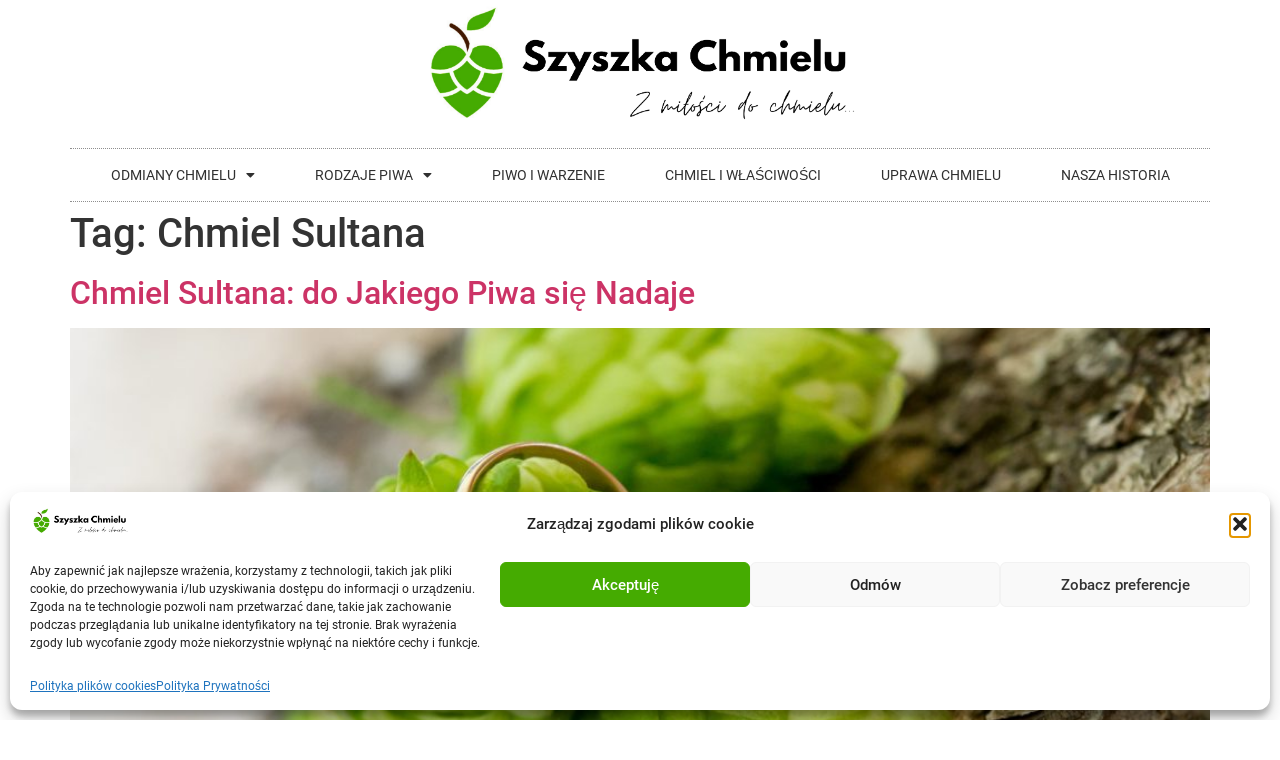

--- FILE ---
content_type: text/html; charset=UTF-8
request_url: https://szyszkachmielu.pl/tag/chmiel-sultana/
body_size: 16595
content:
<!doctype html>
<html lang="pl-PL">
<head>
<meta charset="UTF-8">
<meta name="viewport" content="width=device-width, initial-scale=1">
<link rel="profile" href="https://gmpg.org/xfn/11">
<meta name='robots' content='noindex, follow' />
<!-- This site is optimized with the Yoast SEO plugin v23.5 - https://yoast.com/wordpress/plugins/seo/ -->
<title>Chmiel Sultana - Szyszka Chmielu</title>
<meta property="og:locale" content="pl_PL" />
<meta property="og:type" content="article" />
<meta property="og:title" content="Chmiel Sultana - Szyszka Chmielu" />
<meta property="og:url" content="https://szyszkachmielu.pl/tag/chmiel-sultana/" />
<meta property="og:site_name" content="Szyszka Chmielu" />
<meta name="twitter:card" content="summary_large_image" />
<script type="application/ld+json" class="yoast-schema-graph">{"@context":"https://schema.org","@graph":[{"@type":"CollectionPage","@id":"https://szyszkachmielu.pl/tag/chmiel-sultana/","url":"https://szyszkachmielu.pl/tag/chmiel-sultana/","name":"Chmiel Sultana - Szyszka Chmielu","isPartOf":{"@id":"https://szyszkachmielu.pl/#website"},"primaryImageOfPage":{"@id":"https://szyszkachmielu.pl/tag/chmiel-sultana/#primaryimage"},"image":{"@id":"https://szyszkachmielu.pl/tag/chmiel-sultana/#primaryimage"},"thumbnailUrl":"https://szyszkachmielu.pl/wp-content/uploads/2020/06/rings-1786276_1920.jpg","breadcrumb":{"@id":"https://szyszkachmielu.pl/tag/chmiel-sultana/#breadcrumb"},"inLanguage":"pl-PL"},{"@type":"ImageObject","inLanguage":"pl-PL","@id":"https://szyszkachmielu.pl/tag/chmiel-sultana/#primaryimage","url":"https://szyszkachmielu.pl/wp-content/uploads/2020/06/rings-1786276_1920.jpg","contentUrl":"https://szyszkachmielu.pl/wp-content/uploads/2020/06/rings-1786276_1920.jpg","width":1920,"height":1277,"caption":"Charakterystyka Odmiany Chmielu Sultana"},{"@type":"BreadcrumbList","@id":"https://szyszkachmielu.pl/tag/chmiel-sultana/#breadcrumb","itemListElement":[{"@type":"ListItem","position":1,"name":"Strona główna","item":"https://szyszkachmielu.pl/"},{"@type":"ListItem","position":2,"name":"Chmiel Sultana"}]},{"@type":"WebSite","@id":"https://szyszkachmielu.pl/#website","url":"https://szyszkachmielu.pl/","name":"Szyszka Chmielu","description":"Z miłości do chmielu","potentialAction":[{"@type":"SearchAction","target":{"@type":"EntryPoint","urlTemplate":"https://szyszkachmielu.pl/?s={search_term_string}"},"query-input":{"@type":"PropertyValueSpecification","valueRequired":true,"valueName":"search_term_string"}}],"inLanguage":"pl-PL"}]}</script>
<!-- / Yoast SEO plugin. -->
<link rel="alternate" type="application/rss+xml" title="Szyszka Chmielu &raquo; Kanał z wpisami" href="https://szyszkachmielu.pl/feed/" />
<link rel="alternate" type="application/rss+xml" title="Szyszka Chmielu &raquo; Kanał z komentarzami" href="https://szyszkachmielu.pl/comments/feed/" />
<link rel="alternate" type="application/rss+xml" title="Szyszka Chmielu &raquo; Kanał z wpisami otagowanymi jako Chmiel Sultana" href="https://szyszkachmielu.pl/tag/chmiel-sultana/feed/" />
<link rel="preload" href="https://szyszkachmielu.pl/wp-content/uploads/2019/06/Szyszka-Chmielu-logo_CUT.png" as="image" />
<style id='classic-theme-styles-inline-css'>
/*! This file is auto-generated */
.wp-block-button__link{color:#fff;background-color:#32373c;border-radius:9999px;box-shadow:none;text-decoration:none;padding:calc(.667em + 2px) calc(1.333em + 2px);font-size:1.125em}.wp-block-file__button{background:#32373c;color:#fff;text-decoration:none}
</style>
<style id='global-styles-inline-css'>
body{--wp--preset--color--black: #000000;--wp--preset--color--cyan-bluish-gray: #abb8c3;--wp--preset--color--white: #ffffff;--wp--preset--color--pale-pink: #f78da7;--wp--preset--color--vivid-red: #cf2e2e;--wp--preset--color--luminous-vivid-orange: #ff6900;--wp--preset--color--luminous-vivid-amber: #fcb900;--wp--preset--color--light-green-cyan: #7bdcb5;--wp--preset--color--vivid-green-cyan: #00d084;--wp--preset--color--pale-cyan-blue: #8ed1fc;--wp--preset--color--vivid-cyan-blue: #0693e3;--wp--preset--color--vivid-purple: #9b51e0;--wp--preset--gradient--vivid-cyan-blue-to-vivid-purple: linear-gradient(135deg,rgba(6,147,227,1) 0%,rgb(155,81,224) 100%);--wp--preset--gradient--light-green-cyan-to-vivid-green-cyan: linear-gradient(135deg,rgb(122,220,180) 0%,rgb(0,208,130) 100%);--wp--preset--gradient--luminous-vivid-amber-to-luminous-vivid-orange: linear-gradient(135deg,rgba(252,185,0,1) 0%,rgba(255,105,0,1) 100%);--wp--preset--gradient--luminous-vivid-orange-to-vivid-red: linear-gradient(135deg,rgba(255,105,0,1) 0%,rgb(207,46,46) 100%);--wp--preset--gradient--very-light-gray-to-cyan-bluish-gray: linear-gradient(135deg,rgb(238,238,238) 0%,rgb(169,184,195) 100%);--wp--preset--gradient--cool-to-warm-spectrum: linear-gradient(135deg,rgb(74,234,220) 0%,rgb(151,120,209) 20%,rgb(207,42,186) 40%,rgb(238,44,130) 60%,rgb(251,105,98) 80%,rgb(254,248,76) 100%);--wp--preset--gradient--blush-light-purple: linear-gradient(135deg,rgb(255,206,236) 0%,rgb(152,150,240) 100%);--wp--preset--gradient--blush-bordeaux: linear-gradient(135deg,rgb(254,205,165) 0%,rgb(254,45,45) 50%,rgb(107,0,62) 100%);--wp--preset--gradient--luminous-dusk: linear-gradient(135deg,rgb(255,203,112) 0%,rgb(199,81,192) 50%,rgb(65,88,208) 100%);--wp--preset--gradient--pale-ocean: linear-gradient(135deg,rgb(255,245,203) 0%,rgb(182,227,212) 50%,rgb(51,167,181) 100%);--wp--preset--gradient--electric-grass: linear-gradient(135deg,rgb(202,248,128) 0%,rgb(113,206,126) 100%);--wp--preset--gradient--midnight: linear-gradient(135deg,rgb(2,3,129) 0%,rgb(40,116,252) 100%);--wp--preset--font-size--small: 13px;--wp--preset--font-size--medium: 20px;--wp--preset--font-size--large: 36px;--wp--preset--font-size--x-large: 42px;--wp--preset--spacing--20: 0.44rem;--wp--preset--spacing--30: 0.67rem;--wp--preset--spacing--40: 1rem;--wp--preset--spacing--50: 1.5rem;--wp--preset--spacing--60: 2.25rem;--wp--preset--spacing--70: 3.38rem;--wp--preset--spacing--80: 5.06rem;--wp--preset--shadow--natural: 6px 6px 9px rgba(0, 0, 0, 0.2);--wp--preset--shadow--deep: 12px 12px 50px rgba(0, 0, 0, 0.4);--wp--preset--shadow--sharp: 6px 6px 0px rgba(0, 0, 0, 0.2);--wp--preset--shadow--outlined: 6px 6px 0px -3px rgba(255, 255, 255, 1), 6px 6px rgba(0, 0, 0, 1);--wp--preset--shadow--crisp: 6px 6px 0px rgba(0, 0, 0, 1);}:where(.is-layout-flex){gap: 0.5em;}:where(.is-layout-grid){gap: 0.5em;}body .is-layout-flow > .alignleft{float: left;margin-inline-start: 0;margin-inline-end: 2em;}body .is-layout-flow > .alignright{float: right;margin-inline-start: 2em;margin-inline-end: 0;}body .is-layout-flow > .aligncenter{margin-left: auto !important;margin-right: auto !important;}body .is-layout-constrained > .alignleft{float: left;margin-inline-start: 0;margin-inline-end: 2em;}body .is-layout-constrained > .alignright{float: right;margin-inline-start: 2em;margin-inline-end: 0;}body .is-layout-constrained > .aligncenter{margin-left: auto !important;margin-right: auto !important;}body .is-layout-constrained > :where(:not(.alignleft):not(.alignright):not(.alignfull)){max-width: var(--wp--style--global--content-size);margin-left: auto !important;margin-right: auto !important;}body .is-layout-constrained > .alignwide{max-width: var(--wp--style--global--wide-size);}body .is-layout-flex{display: flex;}body .is-layout-flex{flex-wrap: wrap;align-items: center;}body .is-layout-flex > *{margin: 0;}body .is-layout-grid{display: grid;}body .is-layout-grid > *{margin: 0;}:where(.wp-block-columns.is-layout-flex){gap: 2em;}:where(.wp-block-columns.is-layout-grid){gap: 2em;}:where(.wp-block-post-template.is-layout-flex){gap: 1.25em;}:where(.wp-block-post-template.is-layout-grid){gap: 1.25em;}.has-black-color{color: var(--wp--preset--color--black) !important;}.has-cyan-bluish-gray-color{color: var(--wp--preset--color--cyan-bluish-gray) !important;}.has-white-color{color: var(--wp--preset--color--white) !important;}.has-pale-pink-color{color: var(--wp--preset--color--pale-pink) !important;}.has-vivid-red-color{color: var(--wp--preset--color--vivid-red) !important;}.has-luminous-vivid-orange-color{color: var(--wp--preset--color--luminous-vivid-orange) !important;}.has-luminous-vivid-amber-color{color: var(--wp--preset--color--luminous-vivid-amber) !important;}.has-light-green-cyan-color{color: var(--wp--preset--color--light-green-cyan) !important;}.has-vivid-green-cyan-color{color: var(--wp--preset--color--vivid-green-cyan) !important;}.has-pale-cyan-blue-color{color: var(--wp--preset--color--pale-cyan-blue) !important;}.has-vivid-cyan-blue-color{color: var(--wp--preset--color--vivid-cyan-blue) !important;}.has-vivid-purple-color{color: var(--wp--preset--color--vivid-purple) !important;}.has-black-background-color{background-color: var(--wp--preset--color--black) !important;}.has-cyan-bluish-gray-background-color{background-color: var(--wp--preset--color--cyan-bluish-gray) !important;}.has-white-background-color{background-color: var(--wp--preset--color--white) !important;}.has-pale-pink-background-color{background-color: var(--wp--preset--color--pale-pink) !important;}.has-vivid-red-background-color{background-color: var(--wp--preset--color--vivid-red) !important;}.has-luminous-vivid-orange-background-color{background-color: var(--wp--preset--color--luminous-vivid-orange) !important;}.has-luminous-vivid-amber-background-color{background-color: var(--wp--preset--color--luminous-vivid-amber) !important;}.has-light-green-cyan-background-color{background-color: var(--wp--preset--color--light-green-cyan) !important;}.has-vivid-green-cyan-background-color{background-color: var(--wp--preset--color--vivid-green-cyan) !important;}.has-pale-cyan-blue-background-color{background-color: var(--wp--preset--color--pale-cyan-blue) !important;}.has-vivid-cyan-blue-background-color{background-color: var(--wp--preset--color--vivid-cyan-blue) !important;}.has-vivid-purple-background-color{background-color: var(--wp--preset--color--vivid-purple) !important;}.has-black-border-color{border-color: var(--wp--preset--color--black) !important;}.has-cyan-bluish-gray-border-color{border-color: var(--wp--preset--color--cyan-bluish-gray) !important;}.has-white-border-color{border-color: var(--wp--preset--color--white) !important;}.has-pale-pink-border-color{border-color: var(--wp--preset--color--pale-pink) !important;}.has-vivid-red-border-color{border-color: var(--wp--preset--color--vivid-red) !important;}.has-luminous-vivid-orange-border-color{border-color: var(--wp--preset--color--luminous-vivid-orange) !important;}.has-luminous-vivid-amber-border-color{border-color: var(--wp--preset--color--luminous-vivid-amber) !important;}.has-light-green-cyan-border-color{border-color: var(--wp--preset--color--light-green-cyan) !important;}.has-vivid-green-cyan-border-color{border-color: var(--wp--preset--color--vivid-green-cyan) !important;}.has-pale-cyan-blue-border-color{border-color: var(--wp--preset--color--pale-cyan-blue) !important;}.has-vivid-cyan-blue-border-color{border-color: var(--wp--preset--color--vivid-cyan-blue) !important;}.has-vivid-purple-border-color{border-color: var(--wp--preset--color--vivid-purple) !important;}.has-vivid-cyan-blue-to-vivid-purple-gradient-background{background: var(--wp--preset--gradient--vivid-cyan-blue-to-vivid-purple) !important;}.has-light-green-cyan-to-vivid-green-cyan-gradient-background{background: var(--wp--preset--gradient--light-green-cyan-to-vivid-green-cyan) !important;}.has-luminous-vivid-amber-to-luminous-vivid-orange-gradient-background{background: var(--wp--preset--gradient--luminous-vivid-amber-to-luminous-vivid-orange) !important;}.has-luminous-vivid-orange-to-vivid-red-gradient-background{background: var(--wp--preset--gradient--luminous-vivid-orange-to-vivid-red) !important;}.has-very-light-gray-to-cyan-bluish-gray-gradient-background{background: var(--wp--preset--gradient--very-light-gray-to-cyan-bluish-gray) !important;}.has-cool-to-warm-spectrum-gradient-background{background: var(--wp--preset--gradient--cool-to-warm-spectrum) !important;}.has-blush-light-purple-gradient-background{background: var(--wp--preset--gradient--blush-light-purple) !important;}.has-blush-bordeaux-gradient-background{background: var(--wp--preset--gradient--blush-bordeaux) !important;}.has-luminous-dusk-gradient-background{background: var(--wp--preset--gradient--luminous-dusk) !important;}.has-pale-ocean-gradient-background{background: var(--wp--preset--gradient--pale-ocean) !important;}.has-electric-grass-gradient-background{background: var(--wp--preset--gradient--electric-grass) !important;}.has-midnight-gradient-background{background: var(--wp--preset--gradient--midnight) !important;}.has-small-font-size{font-size: var(--wp--preset--font-size--small) !important;}.has-medium-font-size{font-size: var(--wp--preset--font-size--medium) !important;}.has-large-font-size{font-size: var(--wp--preset--font-size--large) !important;}.has-x-large-font-size{font-size: var(--wp--preset--font-size--x-large) !important;}
.wp-block-navigation a:where(:not(.wp-element-button)){color: inherit;}
:where(.wp-block-post-template.is-layout-flex){gap: 1.25em;}:where(.wp-block-post-template.is-layout-grid){gap: 1.25em;}
:where(.wp-block-columns.is-layout-flex){gap: 2em;}:where(.wp-block-columns.is-layout-grid){gap: 2em;}
.wp-block-pullquote{font-size: 1.5em;line-height: 1.6;}
</style>
<style id='age-gate-custom-inline-css'>
:root{--ag-background-image-position: center center;--ag-background-image-opacity: 1;--ag-blur: 5px;}
</style>
<!-- <link rel='stylesheet' id='age-gate-css' href='https://szyszkachmielu.pl/wp-content/plugins/age-gate/dist/main.css?ver=3.4.1' media='all' /> -->
<link rel="stylesheet" type="text/css" href="//szyszkachmielu.pl/wp-content/cache/wpfc-minified/95e66qgx/h6i5o.css" media="all"/>
<style id='age-gate-options-inline-css'>
:root{--ag-background-image-position: center center;--ag-background-image-opacity: 1;--ag-blur: 5px;}
</style>
<!-- <link rel='stylesheet' id='redux-extendify-styles-css' href='https://szyszkachmielu.pl/wp-content/plugins/worth-the-read/options/assets/css/extendify-utilities.css?ver=4.4.5' media='all' /> -->
<!-- <link rel='stylesheet' id='wtr-css-css' href='https://szyszkachmielu.pl/wp-content/plugins/worth-the-read/css/wtr.css?ver=6.4.5' media='all' /> -->
<!-- <link rel='stylesheet' id='cmplz-general-css' href='https://szyszkachmielu.pl/wp-content/plugins/complianz-gdpr/assets/css/cookieblocker.min.css?ver=1741820686' media='all' /> -->
<!-- <link rel='stylesheet' id='hello-elementor-css' href='https://szyszkachmielu.pl/wp-content/themes/hello-elementor/style.min.css?ver=3.0.0' media='all' /> -->
<!-- <link rel='stylesheet' id='hello-elementor-theme-style-css' href='https://szyszkachmielu.pl/wp-content/themes/hello-elementor/theme.min.css?ver=3.0.0' media='all' /> -->
<!-- <link rel='stylesheet' id='hello-elementor-header-footer-css' href='https://szyszkachmielu.pl/wp-content/themes/hello-elementor/header-footer.min.css?ver=3.0.0' media='all' /> -->
<!-- <link rel='stylesheet' id='elementor-icons-css' href='https://szyszkachmielu.pl/wp-content/plugins/elementor/assets/lib/eicons/css/elementor-icons.min.css?ver=5.35.0' media='all' /> -->
<!-- <link rel='stylesheet' id='elementor-frontend-css' href='https://szyszkachmielu.pl/wp-content/plugins/elementor/assets/css/frontend.min.css?ver=3.27.7' media='all' /> -->
<link rel="stylesheet" type="text/css" href="//szyszkachmielu.pl/wp-content/cache/wpfc-minified/qlkhv4pj/h6i5q.css" media="all"/>
<link rel='stylesheet' id='elementor-post-984-css' href='https://szyszkachmielu.pl/wp-content/uploads/elementor/css/post-984.css?ver=1734649683' media='all' />
<!-- <link rel='stylesheet' id='elementor-pro-css' href='https://szyszkachmielu.pl/wp-content/plugins/elementor-pro/assets/css/frontend.min.css?ver=3.20.0' media='all' /> -->
<!-- <link rel='stylesheet' id='font-awesome-5-all-css' href='https://szyszkachmielu.pl/wp-content/plugins/elementor/assets/lib/font-awesome/css/all.min.css?ver=3.27.7' media='all' /> -->
<!-- <link rel='stylesheet' id='font-awesome-4-shim-css' href='https://szyszkachmielu.pl/wp-content/plugins/elementor/assets/lib/font-awesome/css/v4-shims.min.css?ver=3.27.7' media='all' /> -->
<link rel="stylesheet" type="text/css" href="//szyszkachmielu.pl/wp-content/cache/wpfc-minified/q7xbk75m/h9gub.css" media="all"/>
<link rel='stylesheet' id='elementor-post-61-css' href='https://szyszkachmielu.pl/wp-content/uploads/elementor/css/post-61.css?ver=1734649683' media='all' />
<link rel='stylesheet' id='elementor-post-70-css' href='https://szyszkachmielu.pl/wp-content/uploads/elementor/css/post-70.css?ver=1734649684' media='all' />
<!-- <link rel='stylesheet' id='elementor-icons-shared-0-css' href='https://szyszkachmielu.pl/wp-content/plugins/elementor/assets/lib/font-awesome/css/fontawesome.min.css?ver=5.15.3' media='all' /> -->
<!-- <link rel='stylesheet' id='elementor-icons-fa-solid-css' href='https://szyszkachmielu.pl/wp-content/plugins/elementor/assets/lib/font-awesome/css/solid.min.css?ver=5.15.3' media='all' /> -->
<!-- <link rel='stylesheet' id='elementor-icons-fa-brands-css' href='https://szyszkachmielu.pl/wp-content/plugins/elementor/assets/lib/font-awesome/css/brands.min.css?ver=5.15.3' media='all' /> -->
<link rel="stylesheet" type="text/css" href="//szyszkachmielu.pl/wp-content/cache/wpfc-minified/6zaixkex/h6i5o.css" media="all"/>
<script src='//szyszkachmielu.pl/wp-content/cache/wpfc-minified/225tpzfi/h6i5o.js' type="text/javascript"></script>
<!-- <script src="https://szyszkachmielu.pl/wp-includes/js/jquery/jquery.min.js?ver=3.7.1" id="jquery-core-js"></script> -->
<!-- <script src="https://szyszkachmielu.pl/wp-includes/js/jquery/jquery-migrate.min.js?ver=3.4.1" id="jquery-migrate-js"></script> -->
<!-- <script src="https://szyszkachmielu.pl/wp-content/plugins/sticky-menu-or-anything-on-scroll/assets/js/jq-sticky-anything.min.js?ver=2.1.1" id="stickyAnythingLib-js"></script> -->
<script defer data-domain='szyszkachmielu.pl' data-api='https://szyszkachmielu.pl/wp-json/7bd112/v1/aa62/e8c68827' data-cfasync='false' event-author='Damian' event-category="Chmiel Dualny" event-post_tag="Amerykański Chmiel" event-post_tag="Chmiel" event-post_tag="Chmiel Dualny" event-post_tag="Chmiel Sultana" event-post_tag="Odmiany Chmielu" src="//szyszkachmielu.pl/wp-content/uploads/2965d0037a/dff539bb.js?ver=1714676320" id="plausible"></script>
<script id="plausible-analytics-js-after">
window.plausible = window.plausible || function() { (window.plausible.q = window.plausible.q || []).push(arguments) }
</script>
<script src='//szyszkachmielu.pl/wp-content/cache/wpfc-minified/4spclto/h6i5o.js' type="text/javascript"></script>
<!-- <script src="https://szyszkachmielu.pl/wp-content/plugins/elementor/assets/lib/font-awesome/js/v4-shims.min.js?ver=3.27.7" id="font-awesome-4-shim-js"></script> -->
<link rel="https://api.w.org/" href="https://szyszkachmielu.pl/wp-json/" /><link rel="alternate" type="application/json" href="https://szyszkachmielu.pl/wp-json/wp/v2/tags/126" /><link rel="EditURI" type="application/rsd+xml" title="RSD" href="https://szyszkachmielu.pl/xmlrpc.php?rsd" />
<meta name="generator" content="WordPress 6.4.5" />
<meta name="generator" content="Redux 4.4.5" /><style type="text/css">.wtr-time-wrap{ 
/* wraps the entire label */
margin: 0 10px;
}
.wtr-time-number{ 
/* applies only to the number */
}</style>			<style>.cmplz-hidden {
display: none !important;
}</style><meta name='plausible-analytics-version' content='2.1.4' />
<meta name="generator" content="Elementor 3.27.7; features: additional_custom_breakpoints; settings: css_print_method-external, google_font-enabled, font_display-auto">
<style>
.e-con.e-parent:nth-of-type(n+4):not(.e-lazyloaded):not(.e-no-lazyload),
.e-con.e-parent:nth-of-type(n+4):not(.e-lazyloaded):not(.e-no-lazyload) * {
background-image: none !important;
}
@media screen and (max-height: 1024px) {
.e-con.e-parent:nth-of-type(n+3):not(.e-lazyloaded):not(.e-no-lazyload),
.e-con.e-parent:nth-of-type(n+3):not(.e-lazyloaded):not(.e-no-lazyload) * {
background-image: none !important;
}
}
@media screen and (max-height: 640px) {
.e-con.e-parent:nth-of-type(n+2):not(.e-lazyloaded):not(.e-no-lazyload),
.e-con.e-parent:nth-of-type(n+2):not(.e-lazyloaded):not(.e-no-lazyload) * {
background-image: none !important;
}
}
</style>
<style type="text/css">.saboxplugin-wrap{-webkit-box-sizing:border-box;-moz-box-sizing:border-box;-ms-box-sizing:border-box;box-sizing:border-box;border:1px solid #eee;width:100%;clear:both;display:block;overflow:hidden;word-wrap:break-word;position:relative}.saboxplugin-wrap .saboxplugin-gravatar{float:left;padding:0 20px 20px 20px}.saboxplugin-wrap .saboxplugin-gravatar img{max-width:100px;height:auto;border-radius:0;}.saboxplugin-wrap .saboxplugin-authorname{font-size:18px;line-height:1;margin:20px 0 0 20px;display:block}.saboxplugin-wrap .saboxplugin-authorname a{text-decoration:none}.saboxplugin-wrap .saboxplugin-authorname a:focus{outline:0}.saboxplugin-wrap .saboxplugin-desc{display:block;margin:5px 20px}.saboxplugin-wrap .saboxplugin-desc a{text-decoration:underline}.saboxplugin-wrap .saboxplugin-desc p{margin:5px 0 12px}.saboxplugin-wrap .saboxplugin-web{margin:0 20px 15px;text-align:left}.saboxplugin-wrap .sab-web-position{text-align:right}.saboxplugin-wrap .saboxplugin-web a{color:#ccc;text-decoration:none}.saboxplugin-wrap .saboxplugin-socials{position:relative;display:block;background:#fcfcfc;padding:5px;border-top:1px solid #eee}.saboxplugin-wrap .saboxplugin-socials a svg{width:20px;height:20px}.saboxplugin-wrap .saboxplugin-socials a svg .st2{fill:#fff; transform-origin:center center;}.saboxplugin-wrap .saboxplugin-socials a svg .st1{fill:rgba(0,0,0,.3)}.saboxplugin-wrap .saboxplugin-socials a:hover{opacity:.8;-webkit-transition:opacity .4s;-moz-transition:opacity .4s;-o-transition:opacity .4s;transition:opacity .4s;box-shadow:none!important;-webkit-box-shadow:none!important}.saboxplugin-wrap .saboxplugin-socials .saboxplugin-icon-color{box-shadow:none;padding:0;border:0;-webkit-transition:opacity .4s;-moz-transition:opacity .4s;-o-transition:opacity .4s;transition:opacity .4s;display:inline-block;color:#fff;font-size:0;text-decoration:inherit;margin:5px;-webkit-border-radius:0;-moz-border-radius:0;-ms-border-radius:0;-o-border-radius:0;border-radius:0;overflow:hidden}.saboxplugin-wrap .saboxplugin-socials .saboxplugin-icon-grey{text-decoration:inherit;box-shadow:none;position:relative;display:-moz-inline-stack;display:inline-block;vertical-align:middle;zoom:1;margin:10px 5px;color:#444;fill:#444}.clearfix:after,.clearfix:before{content:' ';display:table;line-height:0;clear:both}.ie7 .clearfix{zoom:1}.saboxplugin-socials.sabox-colored .saboxplugin-icon-color .sab-twitch{border-color:#38245c}.saboxplugin-socials.sabox-colored .saboxplugin-icon-color .sab-addthis{border-color:#e91c00}.saboxplugin-socials.sabox-colored .saboxplugin-icon-color .sab-behance{border-color:#003eb0}.saboxplugin-socials.sabox-colored .saboxplugin-icon-color .sab-delicious{border-color:#06c}.saboxplugin-socials.sabox-colored .saboxplugin-icon-color .sab-deviantart{border-color:#036824}.saboxplugin-socials.sabox-colored .saboxplugin-icon-color .sab-digg{border-color:#00327c}.saboxplugin-socials.sabox-colored .saboxplugin-icon-color .sab-dribbble{border-color:#ba1655}.saboxplugin-socials.sabox-colored .saboxplugin-icon-color .sab-facebook{border-color:#1e2e4f}.saboxplugin-socials.sabox-colored .saboxplugin-icon-color .sab-flickr{border-color:#003576}.saboxplugin-socials.sabox-colored .saboxplugin-icon-color .sab-github{border-color:#264874}.saboxplugin-socials.sabox-colored .saboxplugin-icon-color .sab-google{border-color:#0b51c5}.saboxplugin-socials.sabox-colored .saboxplugin-icon-color .sab-googleplus{border-color:#96271a}.saboxplugin-socials.sabox-colored .saboxplugin-icon-color .sab-html5{border-color:#902e13}.saboxplugin-socials.sabox-colored .saboxplugin-icon-color .sab-instagram{border-color:#1630aa}.saboxplugin-socials.sabox-colored .saboxplugin-icon-color .sab-linkedin{border-color:#00344f}.saboxplugin-socials.sabox-colored .saboxplugin-icon-color .sab-pinterest{border-color:#5b040e}.saboxplugin-socials.sabox-colored .saboxplugin-icon-color .sab-reddit{border-color:#992900}.saboxplugin-socials.sabox-colored .saboxplugin-icon-color .sab-rss{border-color:#a43b0a}.saboxplugin-socials.sabox-colored .saboxplugin-icon-color .sab-sharethis{border-color:#5d8420}.saboxplugin-socials.sabox-colored .saboxplugin-icon-color .sab-skype{border-color:#00658a}.saboxplugin-socials.sabox-colored .saboxplugin-icon-color .sab-soundcloud{border-color:#995200}.saboxplugin-socials.sabox-colored .saboxplugin-icon-color .sab-spotify{border-color:#0f612c}.saboxplugin-socials.sabox-colored .saboxplugin-icon-color .sab-stackoverflow{border-color:#a95009}.saboxplugin-socials.sabox-colored .saboxplugin-icon-color .sab-steam{border-color:#006388}.saboxplugin-socials.sabox-colored .saboxplugin-icon-color .sab-user_email{border-color:#b84e05}.saboxplugin-socials.sabox-colored .saboxplugin-icon-color .sab-stumbleUpon{border-color:#9b280e}.saboxplugin-socials.sabox-colored .saboxplugin-icon-color .sab-tumblr{border-color:#10151b}.saboxplugin-socials.sabox-colored .saboxplugin-icon-color .sab-twitter{border-color:#0967a0}.saboxplugin-socials.sabox-colored .saboxplugin-icon-color .sab-vimeo{border-color:#0d7091}.saboxplugin-socials.sabox-colored .saboxplugin-icon-color .sab-windows{border-color:#003f71}.saboxplugin-socials.sabox-colored .saboxplugin-icon-color .sab-whatsapp{border-color:#003f71}.saboxplugin-socials.sabox-colored .saboxplugin-icon-color .sab-wordpress{border-color:#0f3647}.saboxplugin-socials.sabox-colored .saboxplugin-icon-color .sab-yahoo{border-color:#14002d}.saboxplugin-socials.sabox-colored .saboxplugin-icon-color .sab-youtube{border-color:#900}.saboxplugin-socials.sabox-colored .saboxplugin-icon-color .sab-xing{border-color:#000202}.saboxplugin-socials.sabox-colored .saboxplugin-icon-color .sab-mixcloud{border-color:#2475a0}.saboxplugin-socials.sabox-colored .saboxplugin-icon-color .sab-vk{border-color:#243549}.saboxplugin-socials.sabox-colored .saboxplugin-icon-color .sab-medium{border-color:#00452c}.saboxplugin-socials.sabox-colored .saboxplugin-icon-color .sab-quora{border-color:#420e00}.saboxplugin-socials.sabox-colored .saboxplugin-icon-color .sab-meetup{border-color:#9b181c}.saboxplugin-socials.sabox-colored .saboxplugin-icon-color .sab-goodreads{border-color:#000}.saboxplugin-socials.sabox-colored .saboxplugin-icon-color .sab-snapchat{border-color:#999700}.saboxplugin-socials.sabox-colored .saboxplugin-icon-color .sab-500px{border-color:#00557f}.saboxplugin-socials.sabox-colored .saboxplugin-icon-color .sab-mastodont{border-color:#185886}.sabox-plus-item{margin-bottom:20px}@media screen and (max-width:480px){.saboxplugin-wrap{text-align:center}.saboxplugin-wrap .saboxplugin-gravatar{float:none;padding:20px 0;text-align:center;margin:0 auto;display:block}.saboxplugin-wrap .saboxplugin-gravatar img{float:none;display:inline-block;display:-moz-inline-stack;vertical-align:middle;zoom:1}.saboxplugin-wrap .saboxplugin-desc{margin:0 10px 20px;text-align:center}.saboxplugin-wrap .saboxplugin-authorname{text-align:center;margin:10px 0 20px}}body .saboxplugin-authorname a,body .saboxplugin-authorname a:hover{box-shadow:none;-webkit-box-shadow:none}a.sab-profile-edit{font-size:16px!important;line-height:1!important}.sab-edit-settings a,a.sab-profile-edit{color:#0073aa!important;box-shadow:none!important;-webkit-box-shadow:none!important}.sab-edit-settings{margin-right:15px;position:absolute;right:0;z-index:2;bottom:10px;line-height:20px}.sab-edit-settings i{margin-left:5px}.saboxplugin-socials{line-height:1!important}.rtl .saboxplugin-wrap .saboxplugin-gravatar{float:right}.rtl .saboxplugin-wrap .saboxplugin-authorname{display:flex;align-items:center}.rtl .saboxplugin-wrap .saboxplugin-authorname .sab-profile-edit{margin-right:10px}.rtl .sab-edit-settings{right:auto;left:0}img.sab-custom-avatar{max-width:75px;}.saboxplugin-wrap .saboxplugin-gravatar img {-webkit-border-radius:50%;-moz-border-radius:50%;-ms-border-radius:50%;-o-border-radius:50%;border-radius:50%;}.saboxplugin-wrap .saboxplugin-gravatar img {-webkit-border-radius:50%;-moz-border-radius:50%;-ms-border-radius:50%;-o-border-radius:50%;border-radius:50%;}.saboxplugin-wrap {margin-top:0px; margin-bottom:0px; padding: 0px 0px }.saboxplugin-wrap .saboxplugin-authorname {font-size:18px; line-height:25px;}.saboxplugin-wrap .saboxplugin-desc p, .saboxplugin-wrap .saboxplugin-desc {font-size:14px !important; line-height:21px !important;}.saboxplugin-wrap .saboxplugin-web {font-size:14px;}.saboxplugin-wrap .saboxplugin-socials a svg {width:18px;height:18px;}</style><link rel="icon" href="https://szyszkachmielu.pl/wp-content/uploads/2019/06/Szyszka-Chmielu-logo-NEW_mascot-150x150.png" sizes="32x32" />
<link rel="icon" href="https://szyszkachmielu.pl/wp-content/uploads/2019/06/Szyszka-Chmielu-logo-NEW_mascot.png" sizes="192x192" />
<link rel="apple-touch-icon" href="https://szyszkachmielu.pl/wp-content/uploads/2019/06/Szyszka-Chmielu-logo-NEW_mascot.png" />
<meta name="msapplication-TileImage" content="https://szyszkachmielu.pl/wp-content/uploads/2019/06/Szyszka-Chmielu-logo-NEW_mascot.png" />
<style id="wtr_settings-dynamic-css" title="dynamic-css" class="redux-options-output">.wtr-time-wrap{line-height:16px;color:#CCCCCC;font-size:16px;}</style>	
<script defer data-domain="szyszkachmielu.pl" src="https://plausible.io/js/plausible.js"></script>
</head>
<body data-rsssl=1 data-cmplz=1 class="archive tag tag-chmiel-sultana tag-126 elementor-default elementor-kit-984">
<a class="skip-link screen-reader-text" href="#content">Przejdź do treści</a>
<div data-elementor-type="header" data-elementor-id="61" class="elementor elementor-61 elementor-location-header" data-elementor-post-type="elementor_library">
<section class="elementor-section elementor-top-section elementor-element elementor-element-144d619c elementor-section-content-middle elementor-section-height-min-height elementor-section-boxed elementor-section-height-default elementor-section-items-middle" data-id="144d619c" data-element_type="section" data-settings="{&quot;sticky&quot;:&quot;top&quot;,&quot;background_background&quot;:&quot;classic&quot;,&quot;sticky_on&quot;:[&quot;desktop&quot;,&quot;tablet&quot;,&quot;mobile&quot;],&quot;sticky_offset&quot;:0,&quot;sticky_effects_offset&quot;:0}">
<div class="elementor-container elementor-column-gap-no">
<div class="elementor-column elementor-col-100 elementor-top-column elementor-element elementor-element-682e637e" data-id="682e637e" data-element_type="column">
<div class="elementor-widget-wrap elementor-element-populated">
<div class="elementor-element elementor-element-d081df1 elementor-widget elementor-widget-image" data-id="d081df1" data-element_type="widget" data-widget_type="image.default">
<div class="elementor-widget-container">
<a href="https://szyszkachmielu.pl/">
<img fetchpriority="high" width="768" height="219" src="https://szyszkachmielu.pl/wp-content/uploads/2019/06/Szyszka-Chmielu-logo_CUT-768x219.png" class="attachment-medium_large size-medium_large wp-image-2412" alt="" srcset="https://szyszkachmielu.pl/wp-content/uploads/2019/06/Szyszka-Chmielu-logo_CUT-768x219.png 768w, https://szyszkachmielu.pl/wp-content/uploads/2019/06/Szyszka-Chmielu-logo_CUT-300x85.png 300w, https://szyszkachmielu.pl/wp-content/uploads/2019/06/Szyszka-Chmielu-logo_CUT-1024x292.png 1024w, https://szyszkachmielu.pl/wp-content/uploads/2019/06/Szyszka-Chmielu-logo_CUT.png 1457w" sizes="(max-width: 768px) 100vw, 768px" />								</a>
</div>
</div>
<div class="elementor-element elementor-element-8398840 elementor-nav-menu__align-center elementor-nav-menu--dropdown-tablet elementor-nav-menu__text-align-aside elementor-nav-menu--toggle elementor-nav-menu--burger elementor-widget elementor-widget-nav-menu" data-id="8398840" data-element_type="widget" data-settings="{&quot;layout&quot;:&quot;horizontal&quot;,&quot;submenu_icon&quot;:{&quot;value&quot;:&quot;&lt;i class=\&quot;fas fa-caret-down\&quot;&gt;&lt;\/i&gt;&quot;,&quot;library&quot;:&quot;fa-solid&quot;},&quot;toggle&quot;:&quot;burger&quot;}" data-widget_type="nav-menu.default">
<div class="elementor-widget-container">
<nav class="elementor-nav-menu--main elementor-nav-menu__container elementor-nav-menu--layout-horizontal e--pointer-double-line e--animation-drop-in">
<ul id="menu-1-8398840" class="elementor-nav-menu"><li class="menu-item menu-item-type-post_type menu-item-object-page menu-item-has-children menu-item-2556"><a href="https://szyszkachmielu.pl/odmiany-chmielu/" class="elementor-item">Odmiany Chmielu</a>
<ul class="sub-menu elementor-nav-menu--dropdown">
<li class="menu-item menu-item-type-post_type menu-item-object-page menu-item-2559"><a href="https://szyszkachmielu.pl/odmiany-chmielu/chmiel-aromatyczny/" class="elementor-sub-item">Chmiel Aromatyczny</a></li>
<li class="menu-item menu-item-type-post_type menu-item-object-page menu-item-2558"><a href="https://szyszkachmielu.pl/odmiany-chmielu/chmiel-goryczkowy/" class="elementor-sub-item">Chmiel Goryczkowy</a></li>
<li class="menu-item menu-item-type-post_type menu-item-object-page menu-item-2557"><a href="https://szyszkachmielu.pl/odmiany-chmielu/chmiel-dualny/" class="elementor-sub-item">Chmiel Dualny</a></li>
</ul>
</li>
<li class="menu-item menu-item-type-post_type menu-item-object-page menu-item-has-children menu-item-2552"><a href="https://szyszkachmielu.pl/rodzaje-piwa/" class="elementor-item">Rodzaje Piwa</a>
<ul class="sub-menu elementor-nav-menu--dropdown">
<li class="menu-item menu-item-type-post_type menu-item-object-page menu-item-2555"><a href="https://szyszkachmielu.pl/rodzaje-piwa/gorna-fermentacja/" class="elementor-sub-item">Górna Fermentacja</a></li>
<li class="menu-item menu-item-type-post_type menu-item-object-page menu-item-2554"><a href="https://szyszkachmielu.pl/rodzaje-piwa/dolna-fermentacja/" class="elementor-sub-item">Dolna Fermentacja</a></li>
<li class="menu-item menu-item-type-post_type menu-item-object-page menu-item-2553"><a href="https://szyszkachmielu.pl/rodzaje-piwa/mieszana-fermentacja/" class="elementor-sub-item">Mieszana Fermentacja</a></li>
</ul>
</li>
<li class="menu-item menu-item-type-post_type menu-item-object-page menu-item-2563"><a href="https://szyszkachmielu.pl/piwo-i-warzenie/" class="elementor-item">Piwo i Warzenie</a></li>
<li class="menu-item menu-item-type-post_type menu-item-object-page menu-item-104"><a href="https://szyszkachmielu.pl/wlasciwosci-chmielu/" class="elementor-item">Chmiel i Właściwości</a></li>
<li class="menu-item menu-item-type-post_type menu-item-object-page menu-item-102"><a href="https://szyszkachmielu.pl/uprawa-chmielu/" class="elementor-item">Uprawa Chmielu</a></li>
<li class="menu-item menu-item-type-post_type menu-item-object-page menu-item-98"><a href="https://szyszkachmielu.pl/nasza-historia/" class="elementor-item">Nasza Historia</a></li>
</ul>			</nav>
<div class="elementor-menu-toggle" role="button" tabindex="0" aria-label="Menu Toggle" aria-expanded="false">
<i aria-hidden="true" role="presentation" class="elementor-menu-toggle__icon--open eicon-menu-bar"></i><i aria-hidden="true" role="presentation" class="elementor-menu-toggle__icon--close eicon-close"></i>			<span class="elementor-screen-only">Menu</span>
</div>
<nav class="elementor-nav-menu--dropdown elementor-nav-menu__container" aria-hidden="true">
<ul id="menu-2-8398840" class="elementor-nav-menu"><li class="menu-item menu-item-type-post_type menu-item-object-page menu-item-has-children menu-item-2556"><a href="https://szyszkachmielu.pl/odmiany-chmielu/" class="elementor-item" tabindex="-1">Odmiany Chmielu</a>
<ul class="sub-menu elementor-nav-menu--dropdown">
<li class="menu-item menu-item-type-post_type menu-item-object-page menu-item-2559"><a href="https://szyszkachmielu.pl/odmiany-chmielu/chmiel-aromatyczny/" class="elementor-sub-item" tabindex="-1">Chmiel Aromatyczny</a></li>
<li class="menu-item menu-item-type-post_type menu-item-object-page menu-item-2558"><a href="https://szyszkachmielu.pl/odmiany-chmielu/chmiel-goryczkowy/" class="elementor-sub-item" tabindex="-1">Chmiel Goryczkowy</a></li>
<li class="menu-item menu-item-type-post_type menu-item-object-page menu-item-2557"><a href="https://szyszkachmielu.pl/odmiany-chmielu/chmiel-dualny/" class="elementor-sub-item" tabindex="-1">Chmiel Dualny</a></li>
</ul>
</li>
<li class="menu-item menu-item-type-post_type menu-item-object-page menu-item-has-children menu-item-2552"><a href="https://szyszkachmielu.pl/rodzaje-piwa/" class="elementor-item" tabindex="-1">Rodzaje Piwa</a>
<ul class="sub-menu elementor-nav-menu--dropdown">
<li class="menu-item menu-item-type-post_type menu-item-object-page menu-item-2555"><a href="https://szyszkachmielu.pl/rodzaje-piwa/gorna-fermentacja/" class="elementor-sub-item" tabindex="-1">Górna Fermentacja</a></li>
<li class="menu-item menu-item-type-post_type menu-item-object-page menu-item-2554"><a href="https://szyszkachmielu.pl/rodzaje-piwa/dolna-fermentacja/" class="elementor-sub-item" tabindex="-1">Dolna Fermentacja</a></li>
<li class="menu-item menu-item-type-post_type menu-item-object-page menu-item-2553"><a href="https://szyszkachmielu.pl/rodzaje-piwa/mieszana-fermentacja/" class="elementor-sub-item" tabindex="-1">Mieszana Fermentacja</a></li>
</ul>
</li>
<li class="menu-item menu-item-type-post_type menu-item-object-page menu-item-2563"><a href="https://szyszkachmielu.pl/piwo-i-warzenie/" class="elementor-item" tabindex="-1">Piwo i Warzenie</a></li>
<li class="menu-item menu-item-type-post_type menu-item-object-page menu-item-104"><a href="https://szyszkachmielu.pl/wlasciwosci-chmielu/" class="elementor-item" tabindex="-1">Chmiel i Właściwości</a></li>
<li class="menu-item menu-item-type-post_type menu-item-object-page menu-item-102"><a href="https://szyszkachmielu.pl/uprawa-chmielu/" class="elementor-item" tabindex="-1">Uprawa Chmielu</a></li>
<li class="menu-item menu-item-type-post_type menu-item-object-page menu-item-98"><a href="https://szyszkachmielu.pl/nasza-historia/" class="elementor-item" tabindex="-1">Nasza Historia</a></li>
</ul>			</nav>
</div>
</div>
</div>
</div>
</div>
</section>
</div>
<main id="content" class="site-main">
<header class="page-header">
<h1 class="entry-title">Tag: <span>Chmiel Sultana</span></h1>		</header>
<div class="page-content">
<article class="post">
<h2 class="entry-title"><a href="https://szyszkachmielu.pl/chmiel-sultana/">Chmiel Sultana: do Jakiego Piwa się Nadaje</a></h2><a href="https://szyszkachmielu.pl/chmiel-sultana/"><img width="800" height="532" src="https://szyszkachmielu.pl/wp-content/uploads/2020/06/rings-1786276_1920-1024x681.jpg" class="attachment-large size-large wp-post-image" alt="Charakterystyka Odmiany Chmielu Sultana" decoding="async" srcset="https://szyszkachmielu.pl/wp-content/uploads/2020/06/rings-1786276_1920-1024x681.jpg 1024w, https://szyszkachmielu.pl/wp-content/uploads/2020/06/rings-1786276_1920-300x200.jpg 300w, https://szyszkachmielu.pl/wp-content/uploads/2020/06/rings-1786276_1920-768x511.jpg 768w, https://szyszkachmielu.pl/wp-content/uploads/2020/06/rings-1786276_1920-1536x1022.jpg 1536w, https://szyszkachmielu.pl/wp-content/uploads/2020/06/rings-1786276_1920.jpg 1920w" sizes="(max-width: 800px) 100vw, 800px" /></a><p>Chmiel Sultana przeszedł dosyć długą drogę zanim ostatecznie pojawił się na rynku. Pierwsza krzyżówka pojawiła się w 2006 roku. W sprzedaży detalicznej szyszka był dostępna dziesięć lat później. Chociaż niektórzy niezależni testerzy mieli okazję uwarzyć pierwsze piwa już pod koniec 2015 roku. Rezultat? Praktycznie wszyscy byli zachwyceni tą odmianą. Ale nie tylko odmiana chmielu przeszła [&hellip;]</p>
</article>
</div>
</main>
		<div data-elementor-type="footer" data-elementor-id="70" class="elementor elementor-70 elementor-location-footer" data-elementor-post-type="elementor_library">
<section class="elementor-section elementor-top-section elementor-element elementor-element-5d40fdf3 elementor-section-full_width elementor-section-height-default elementor-section-height-default" data-id="5d40fdf3" data-element_type="section" data-settings="{&quot;background_background&quot;:&quot;classic&quot;}">
<div class="elementor-container elementor-column-gap-default">
<div class="elementor-column elementor-col-16 elementor-top-column elementor-element elementor-element-429a53f elementor-hidden-tablet elementor-hidden-phone" data-id="429a53f" data-element_type="column">
<div class="elementor-widget-wrap">
</div>
</div>
<div class="elementor-column elementor-col-16 elementor-top-column elementor-element elementor-element-34d73a49" data-id="34d73a49" data-element_type="column">
<div class="elementor-widget-wrap elementor-element-populated">
<div class="elementor-element elementor-element-4e8a9c53 elementor-widget elementor-widget-heading" data-id="4e8a9c53" data-element_type="widget" data-widget_type="heading.default">
<div class="elementor-widget-container">
<h4 class="elementor-heading-title elementor-size-default">Więcej o nas</h4>				</div>
</div>
<div class="elementor-element elementor-element-6d1894f3 elementor-mobile-align-center elementor-icon-list--layout-traditional elementor-list-item-link-full_width elementor-widget elementor-widget-icon-list" data-id="6d1894f3" data-element_type="widget" data-widget_type="icon-list.default">
<div class="elementor-widget-container">
<ul class="elementor-icon-list-items">
<li class="elementor-icon-list-item">
<a href="https://szyszkachmielu.pl/nasza-historia/">
<span class="elementor-icon-list-text">Nasza Historia</span>
</a>
</li>
<li class="elementor-icon-list-item">
<a href="https://szyszkachmielu.pl/kontakt/">
<span class="elementor-icon-list-text">Kontakt</span>
</a>
</li>
<li class="elementor-icon-list-item">
<a href="https://szyszkachmielu.pl/chmielowy-blog/">
<span class="elementor-icon-list-text">Chmielowy blog</span>
</a>
</li>
</ul>
</div>
</div>
</div>
</div>
<div class="elementor-column elementor-col-16 elementor-top-column elementor-element elementor-element-7fef8d8a" data-id="7fef8d8a" data-element_type="column">
<div class="elementor-widget-wrap elementor-element-populated">
<div class="elementor-element elementor-element-f9a4cf5 elementor-hidden-desktop elementor-hidden-tablet elementor-widget-divider--view-line elementor-widget elementor-widget-divider" data-id="f9a4cf5" data-element_type="widget" data-widget_type="divider.default">
<div class="elementor-widget-container">
<div class="elementor-divider">
<span class="elementor-divider-separator">
</span>
</div>
</div>
</div>
<div class="elementor-element elementor-element-72122730 elementor-widget elementor-widget-heading" data-id="72122730" data-element_type="widget" data-widget_type="heading.default">
<div class="elementor-widget-container">
<h4 class="elementor-heading-title elementor-size-default">Prawne</h4>				</div>
</div>
<div class="elementor-element elementor-element-543d2670 elementor-mobile-align-center elementor-icon-list--layout-traditional elementor-list-item-link-full_width elementor-widget elementor-widget-icon-list" data-id="543d2670" data-element_type="widget" data-widget_type="icon-list.default">
<div class="elementor-widget-container">
<ul class="elementor-icon-list-items">
<li class="elementor-icon-list-item">
<a href="https://szyszkachmielu.pl/zasady-i-warunki/">
<span class="elementor-icon-list-text">Zasady i Warunki</span>
</a>
</li>
<li class="elementor-icon-list-item">
<a href="https://szyszkachmielu.pl/polityka-prywatnosci/">
<span class="elementor-icon-list-text">Polityka Prywatności</span>
</a>
</li>
<li class="elementor-icon-list-item">
<a href="https://szyszkachmielu.pl/polityka-plikow-cookies-eu/">
<span class="elementor-icon-list-text">Polityka Cookies</span>
</a>
</li>
<li class="elementor-icon-list-item">
<a href="https://szyszkachmielu.pl/programy-partnerskie/">
<span class="elementor-icon-list-text">Programy Partnerskie</span>
</a>
</li>
</ul>
</div>
</div>
</div>
</div>
<div class="elementor-column elementor-col-16 elementor-top-column elementor-element elementor-element-fd52c59 elementor-hidden-desktop elementor-hidden-tablet elementor-hidden-phone" data-id="fd52c59" data-element_type="column">
<div class="elementor-widget-wrap elementor-element-populated">
<div class="elementor-element elementor-element-52391ad elementor-hidden-desktop elementor-hidden-tablet elementor-widget-divider--view-line elementor-widget elementor-widget-divider" data-id="52391ad" data-element_type="widget" data-widget_type="divider.default">
<div class="elementor-widget-container">
<div class="elementor-divider">
<span class="elementor-divider-separator">
</span>
</div>
</div>
</div>
<div class="elementor-element elementor-element-2d64bad elementor-widget elementor-widget-heading" data-id="2d64bad" data-element_type="widget" data-widget_type="heading.default">
<div class="elementor-widget-container">
<h4 class="elementor-heading-title elementor-size-default">Sklep</h4>				</div>
</div>
<div class="elementor-element elementor-element-800302a elementor-mobile-align-center elementor-icon-list--layout-traditional elementor-list-item-link-full_width elementor-widget elementor-widget-icon-list" data-id="800302a" data-element_type="widget" data-widget_type="icon-list.default">
<div class="elementor-widget-container">
<ul class="elementor-icon-list-items">
<li class="elementor-icon-list-item">
<span class="elementor-icon-list-text">Regulamin</span>
</li>
<li class="elementor-icon-list-item">
<span class="elementor-icon-list-text">Płatności i Dostawa</span>
</li>
<li class="elementor-icon-list-item">
<span class="elementor-icon-list-text">Zwrot Towarów</span>
</li>
</ul>
</div>
</div>
</div>
</div>
<div class="elementor-column elementor-col-16 elementor-top-column elementor-element elementor-element-46673150" data-id="46673150" data-element_type="column">
<div class="elementor-widget-wrap elementor-element-populated">
<div class="elementor-element elementor-element-a12ddc1 elementor-hidden-desktop elementor-widget-divider--view-line elementor-widget elementor-widget-divider" data-id="a12ddc1" data-element_type="widget" data-widget_type="divider.default">
<div class="elementor-widget-container">
<div class="elementor-divider">
<span class="elementor-divider-separator">
</span>
</div>
</div>
</div>
<div class="elementor-element elementor-element-441345ea elementor-widget elementor-widget-heading" data-id="441345ea" data-element_type="widget" data-widget_type="heading.default">
<div class="elementor-widget-container">
<h4 class="elementor-heading-title elementor-size-default">ZAPISZ SIĘ DO HOPSLETTERA</h4>				</div>
</div>
<div class="elementor-element elementor-element-6e94b3b0 elementor-button-align-stretch elementor-widget elementor-widget-form" data-id="6e94b3b0" data-element_type="widget" data-settings="{&quot;step_next_label&quot;:&quot;Nast\u0119pny&quot;,&quot;step_previous_label&quot;:&quot;Poprzedni&quot;,&quot;button_width&quot;:&quot;100&quot;,&quot;step_type&quot;:&quot;number_text&quot;,&quot;step_icon_shape&quot;:&quot;circle&quot;}" data-widget_type="form.default">
<div class="elementor-widget-container">
<form class="elementor-form" method="post" name="New Form">
<input type="hidden" name="post_id" value="70"/>
<input type="hidden" name="form_id" value="6e94b3b0"/>
<input type="hidden" name="referer_title" value="Chmiel Sultana - Szyszka Chmielu" />
<div class="elementor-form-fields-wrapper elementor-labels-">
<div class="elementor-field-type-email elementor-field-group elementor-column elementor-field-group- elementor-col-100 elementor-field-required">
<label for="form-field-" class="elementor-field-label elementor-screen-only">
Email							</label>
<input size="1" type="email" name="form_fields[]" id="form-field-" class="elementor-field elementor-size-sm  elementor-field-textual" placeholder="Twój Email" required="required" aria-required="true">
</div>
<div class="elementor-field-group elementor-column elementor-field-type-submit elementor-col-100 e-form__buttons">
<button type="submit" class="elementor-button elementor-size-sm">
<span >
<span class=" elementor-button-icon">
</span>
<span class="elementor-button-text">dodaj mnie do listy</span>
</span>
</button>
</div>
</div>
</form>
</div>
</div>
</div>
</div>
<div class="elementor-column elementor-col-16 elementor-top-column elementor-element elementor-element-fcde8c1" data-id="fcde8c1" data-element_type="column">
<div class="elementor-widget-wrap elementor-element-populated">
<div class="elementor-element elementor-element-9d4fe8f elementor-hidden-desktop elementor-widget elementor-widget-spacer" data-id="9d4fe8f" data-element_type="widget" data-widget_type="spacer.default">
<div class="elementor-widget-container">
<div class="elementor-spacer">
<div class="elementor-spacer-inner"></div>
</div>
</div>
</div>
<div class="elementor-element elementor-element-71950f9 elementor-widget elementor-widget-image" data-id="71950f9" data-element_type="widget" data-widget_type="image.default">
<div class="elementor-widget-container">
<a href="https://szyszkachmielu.pl/">
<img width="279" height="279" src="https://szyszkachmielu.pl/wp-content/uploads/2019/06/Szyszka-Chmielu-logo-NEW_mascot.png" class="attachment-large size-large wp-image-73" alt="" srcset="https://szyszkachmielu.pl/wp-content/uploads/2019/06/Szyszka-Chmielu-logo-NEW_mascot.png 279w, https://szyszkachmielu.pl/wp-content/uploads/2019/06/Szyszka-Chmielu-logo-NEW_mascot-150x150.png 150w" sizes="(max-width: 279px) 100vw, 279px" />								</a>
</div>
</div>
</div>
</div>
</div>
</section>
<section class="elementor-section elementor-top-section elementor-element elementor-element-1ee87569 elementor-section-height-min-height elementor-section-content-middle elementor-section-boxed elementor-section-height-default elementor-section-items-middle" data-id="1ee87569" data-element_type="section" data-settings="{&quot;background_background&quot;:&quot;classic&quot;}">
<div class="elementor-container elementor-column-gap-default">
<div class="elementor-column elementor-col-33 elementor-top-column elementor-element elementor-element-94f185" data-id="94f185" data-element_type="column">
<div class="elementor-widget-wrap elementor-element-populated">
<div class="elementor-element elementor-element-5ba3e960 elementor-widget elementor-widget-heading" data-id="5ba3e960" data-element_type="widget" data-widget_type="heading.default">
<div class="elementor-widget-container">
<p class="elementor-heading-title elementor-size-default">© Szyszka Chmielu. Wszystkie prawa zastrzeżone 2018-2023</p>				</div>
</div>
</div>
</div>
<div class="elementor-column elementor-col-33 elementor-top-column elementor-element elementor-element-363cf9b6" data-id="363cf9b6" data-element_type="column">
<div class="elementor-widget-wrap elementor-element-populated">
<div class="elementor-element elementor-element-6b7db93d e-grid-align-mobile-center elementor-shape-rounded elementor-grid-0 e-grid-align-center elementor-widget elementor-widget-social-icons" data-id="6b7db93d" data-element_type="widget" data-widget_type="social-icons.default">
<div class="elementor-widget-container">
<div class="elementor-social-icons-wrapper elementor-grid">
<span class="elementor-grid-item">
<a class="elementor-icon elementor-social-icon elementor-social-icon-facebook elementor-repeater-item-5646027" href="https://www.facebook.com/szyszka.chmiel/" target="_blank">
<span class="elementor-screen-only">Facebook</span>
<i class="fab fa-facebook"></i>					</a>
</span>
</div>
</div>
</div>
</div>
</div>
<div class="elementor-column elementor-col-33 elementor-top-column elementor-element elementor-element-65eae82b" data-id="65eae82b" data-element_type="column">
<div class="elementor-widget-wrap elementor-element-populated">
<div class="elementor-element elementor-element-305d0fb0 elementor-tablet-align-right elementor-hidden-tablet elementor-icon-list--layout-inline elementor-mobile-align-center elementor-align-right elementor-list-item-link-full_width elementor-widget elementor-widget-icon-list" data-id="305d0fb0" data-element_type="widget" data-widget_type="icon-list.default">
<div class="elementor-widget-container">
<ul class="elementor-icon-list-items elementor-inline-items">
<li class="elementor-icon-list-item elementor-inline-item">
<a href="mailto:info@szyszkachmielu.pl">
<span class="elementor-icon-list-icon">
<i aria-hidden="true" class="fas fa-envelope"></i>						</span>
<span class="elementor-icon-list-text">info@szyszkachmielu.pl</span>
</a>
</li>
</ul>
</div>
</div>
</div>
</div>
</div>
</section>
</div>
<template id="tmpl-age-gate">
<div class="age-gate-wrapper">
<div class="age-gate-loader">
<svg version="1.1" id="L5" xmlns="http://www.w3.org/2000/svg" xmlns:xlink="http://www.w3.org/1999/xlink" x="0px" y="0px" viewBox="0 0 100 100" enable-background="new 0 0 0 0" xml:space="preserve">
<circle fill="currentColor" stroke="none" cx="6" cy="50" r="6">
<animateTransform attributeName="transform" dur="1s" type="translate" values="0 15 ; 0 -15; 0 15" repeatCount="indefinite" begin="0.1"/>
</circle>
<circle fill="currentColor" stroke="none" cx="30" cy="50" r="6">
<animateTransform attributeName="transform" dur="1s" type="translate" values="0 10 ; 0 -10; 0 10" repeatCount="indefinite" begin="0.2"/>
</circle>
<circle fill="currentColor" stroke="none" cx="54" cy="50" r="6">
<animateTransform attributeName="transform" dur="1s" type="translate" values="0 5 ; 0 -5; 0 5" repeatCount="indefinite" begin="0.3"/>
</circle>
</svg>
</div>
<div class="age-gate-background-color"></div>
<div class="age-gate-background">
</div>
<div class="age-gate" role="dialog" aria-modal="true" aria-label="Weryfikacja wieku">
<form method="post" class="age-gate-form">
<div class="age-gate-heading">
<img src="https://szyszkachmielu.pl/wp-content/uploads/2019/06/Szyszka-Chmielu-logo_CUT.png" alt="Szyszka Chmielu"class="age-gate-heading-title age-gate-heading-title-logo" />
</div>
<h2 class="age-gate-headline">
Piszemy głównie o chmielu, ale także o piwie.    </h2>
<p class="age-gate-subheadline">
Dlatego musimy zapytać:</p>
<div class="age-gate-fields">
<p class="age-gate-challenge">
Masz ukończone 18 lat?</p>
<div class="age-gate-buttons">
<button type="submit" class="age-gate-submit age-gate-submit-yes" data-submit="yes" value="1" name="age_gate[confirm]">Tak</button>
<button class="age-gate-submit age-gate-submit-no" data-submit="no" value="0" name="age_gate[confirm]" type="submit">Nie</button>
</div>
</div>
<input type="hidden" name="age_gate[age]" value="9MRd26N84fSy3NwprhoXtg==" />
<input type="hidden"  name="age_gate[nonce]" value="bf26801504" /><input type="hidden" name="_wp_http_referer" value="/tag/chmiel-sultana/" /><input type="hidden" name="age_gate[lang]" value="pl" />
<input type="hidden" name="age_gate[confirm]" />
<div class="age-gate-remember-wrapper">
<label class="age-gate-remember">
<input type="checkbox" class="age-gate-remember-field" name="age_gate[remember]" value="1"  /> <span type="checkbox" class="age-gate-remember-text">Zapamiętaj mnie</span>
</label>
</div>
<div class="age-gate-errors"></div>
</form>
</div>
</div>
</template>
<!-- Consent Management powered by Complianz | GDPR/CCPA Cookie Consent https://wordpress.org/plugins/complianz-gdpr -->
<div id="cmplz-cookiebanner-container"><div class="cmplz-cookiebanner cmplz-hidden banner-1 bottom-right-view-preferences optin cmplz-bottom cmplz-categories-type-view-preferences" aria-modal="true" data-nosnippet="true" role="dialog" aria-live="polite" aria-labelledby="cmplz-header-1-optin" aria-describedby="cmplz-message-1-optin">
<div class="cmplz-header">
<div class="cmplz-logo"><img width="1457" height="415" src="https://szyszkachmielu.pl/wp-content/uploads/2019/06/Szyszka-Chmielu-logo_CUT.png" class="attachment-cmplz_banner_image size-cmplz_banner_image" alt="Szyszka Chmielu" decoding="async" srcset="https://szyszkachmielu.pl/wp-content/uploads/2019/06/Szyszka-Chmielu-logo_CUT.png 1457w, https://szyszkachmielu.pl/wp-content/uploads/2019/06/Szyszka-Chmielu-logo_CUT-300x85.png 300w, https://szyszkachmielu.pl/wp-content/uploads/2019/06/Szyszka-Chmielu-logo_CUT-1024x292.png 1024w, https://szyszkachmielu.pl/wp-content/uploads/2019/06/Szyszka-Chmielu-logo_CUT-768x219.png 768w" sizes="(max-width: 1457px) 100vw, 1457px" /></div>
<div class="cmplz-title" id="cmplz-header-1-optin">Zarządzaj zgodami plików cookie</div>
<div class="cmplz-close" tabindex="0" role="button" aria-label="Zamknij okienko">
<svg aria-hidden="true" focusable="false" data-prefix="fas" data-icon="times" class="svg-inline--fa fa-times fa-w-11" role="img" xmlns="http://www.w3.org/2000/svg" viewBox="0 0 352 512"><path fill="currentColor" d="M242.72 256l100.07-100.07c12.28-12.28 12.28-32.19 0-44.48l-22.24-22.24c-12.28-12.28-32.19-12.28-44.48 0L176 189.28 75.93 89.21c-12.28-12.28-32.19-12.28-44.48 0L9.21 111.45c-12.28 12.28-12.28 32.19 0 44.48L109.28 256 9.21 356.07c-12.28 12.28-12.28 32.19 0 44.48l22.24 22.24c12.28 12.28 32.2 12.28 44.48 0L176 322.72l100.07 100.07c12.28 12.28 32.2 12.28 44.48 0l22.24-22.24c12.28-12.28 12.28-32.19 0-44.48L242.72 256z"></path></svg>
</div>
</div>
<div class="cmplz-divider cmplz-divider-header"></div>
<div class="cmplz-body">
<div class="cmplz-message" id="cmplz-message-1-optin">Aby zapewnić jak najlepsze wrażenia, korzystamy z technologii, takich jak pliki cookie, do przechowywania i/lub uzyskiwania dostępu do informacji o urządzeniu. Zgoda na te technologie pozwoli nam przetwarzać dane, takie jak zachowanie podczas przeglądania lub unikalne identyfikatory na tej stronie. Brak wyrażenia zgody lub wycofanie zgody może niekorzystnie wpłynąć na niektóre cechy i funkcje.</div>
<!-- categories start -->
<div class="cmplz-categories">
<details class="cmplz-category cmplz-functional" >
<summary>
<span class="cmplz-category-header">
<span class="cmplz-category-title">Funkcjonalne</span>
<span class='cmplz-always-active'>
<span class="cmplz-banner-checkbox">
<input type="checkbox"
id="cmplz-functional-optin"
data-category="cmplz_functional"
class="cmplz-consent-checkbox cmplz-functional"
size="40"
value="1"/>
<label class="cmplz-label" for="cmplz-functional-optin" tabindex="0"><span class="screen-reader-text">Funkcjonalne</span></label>
</span>
Zawsze aktywne							</span>
<span class="cmplz-icon cmplz-open">
<svg xmlns="http://www.w3.org/2000/svg" viewBox="0 0 448 512"  height="18" ><path d="M224 416c-8.188 0-16.38-3.125-22.62-9.375l-192-192c-12.5-12.5-12.5-32.75 0-45.25s32.75-12.5 45.25 0L224 338.8l169.4-169.4c12.5-12.5 32.75-12.5 45.25 0s12.5 32.75 0 45.25l-192 192C240.4 412.9 232.2 416 224 416z"/></svg>
</span>
</span>
</summary>
<div class="cmplz-description">
<span class="cmplz-description-functional">Przechowywanie lub dostęp do danych technicznych jest ściśle konieczny do uzasadnionego celu umożliwienia korzystania z konkretnej usługi wyraźnie żądanej przez subskrybenta lub użytkownika, lub wyłącznie w celu przeprowadzenia transmisji komunikatu przez sieć łączności elektronicznej.</span>
</div>
</details>
<details class="cmplz-category cmplz-preferences" >
<summary>
<span class="cmplz-category-header">
<span class="cmplz-category-title">Preferencje</span>
<span class="cmplz-banner-checkbox">
<input type="checkbox"
id="cmplz-preferences-optin"
data-category="cmplz_preferences"
class="cmplz-consent-checkbox cmplz-preferences"
size="40"
value="1"/>
<label class="cmplz-label" for="cmplz-preferences-optin" tabindex="0"><span class="screen-reader-text">Preferencje</span></label>
</span>
<span class="cmplz-icon cmplz-open">
<svg xmlns="http://www.w3.org/2000/svg" viewBox="0 0 448 512"  height="18" ><path d="M224 416c-8.188 0-16.38-3.125-22.62-9.375l-192-192c-12.5-12.5-12.5-32.75 0-45.25s32.75-12.5 45.25 0L224 338.8l169.4-169.4c12.5-12.5 32.75-12.5 45.25 0s12.5 32.75 0 45.25l-192 192C240.4 412.9 232.2 416 224 416z"/></svg>
</span>
</span>
</summary>
<div class="cmplz-description">
<span class="cmplz-description-preferences">Przechowywanie lub dostęp techniczny jest niezbędny do uzasadnionego celu przechowywania preferencji, o które nie prosi subskrybent lub użytkownik.</span>
</div>
</details>
<details class="cmplz-category cmplz-statistics" >
<summary>
<span class="cmplz-category-header">
<span class="cmplz-category-title">Statystyka</span>
<span class="cmplz-banner-checkbox">
<input type="checkbox"
id="cmplz-statistics-optin"
data-category="cmplz_statistics"
class="cmplz-consent-checkbox cmplz-statistics"
size="40"
value="1"/>
<label class="cmplz-label" for="cmplz-statistics-optin" tabindex="0"><span class="screen-reader-text">Statystyka</span></label>
</span>
<span class="cmplz-icon cmplz-open">
<svg xmlns="http://www.w3.org/2000/svg" viewBox="0 0 448 512"  height="18" ><path d="M224 416c-8.188 0-16.38-3.125-22.62-9.375l-192-192c-12.5-12.5-12.5-32.75 0-45.25s32.75-12.5 45.25 0L224 338.8l169.4-169.4c12.5-12.5 32.75-12.5 45.25 0s12.5 32.75 0 45.25l-192 192C240.4 412.9 232.2 416 224 416z"/></svg>
</span>
</span>
</summary>
<div class="cmplz-description">
<span class="cmplz-description-statistics">Przechowywanie techniczne lub dostęp, który jest używany wyłącznie do celów statystycznych.</span>
<span class="cmplz-description-statistics-anonymous">Przechowywanie techniczne lub dostęp, który jest używany wyłącznie do anonimowych celów statystycznych. Bez wezwania do sądu, dobrowolnego podporządkowania się dostawcy usług internetowych lub dodatkowych zapisów od strony trzeciej, informacje przechowywane lub pobierane wyłącznie w tym celu zwykle nie mogą być wykorzystywane do identyfikacji użytkownika.</span>
</div>
</details>
<details class="cmplz-category cmplz-marketing" >
<summary>
<span class="cmplz-category-header">
<span class="cmplz-category-title">Marketing</span>
<span class="cmplz-banner-checkbox">
<input type="checkbox"
id="cmplz-marketing-optin"
data-category="cmplz_marketing"
class="cmplz-consent-checkbox cmplz-marketing"
size="40"
value="1"/>
<label class="cmplz-label" for="cmplz-marketing-optin" tabindex="0"><span class="screen-reader-text">Marketing</span></label>
</span>
<span class="cmplz-icon cmplz-open">
<svg xmlns="http://www.w3.org/2000/svg" viewBox="0 0 448 512"  height="18" ><path d="M224 416c-8.188 0-16.38-3.125-22.62-9.375l-192-192c-12.5-12.5-12.5-32.75 0-45.25s32.75-12.5 45.25 0L224 338.8l169.4-169.4c12.5-12.5 32.75-12.5 45.25 0s12.5 32.75 0 45.25l-192 192C240.4 412.9 232.2 416 224 416z"/></svg>
</span>
</span>
</summary>
<div class="cmplz-description">
<span class="cmplz-description-marketing">Przechowywanie lub dostęp techniczny jest wymagany do tworzenia profili użytkowników w celu wysyłania reklam lub śledzenia użytkownika na stronie internetowej lub na kilku stronach internetowych w podobnych celach marketingowych.</span>
</div>
</details>
</div><!-- categories end -->
</div>
<div class="cmplz-links cmplz-information">
<a class="cmplz-link cmplz-manage-options cookie-statement" href="#" data-relative_url="#cmplz-manage-consent-container">Zarządzaj opcjami</a>
<a class="cmplz-link cmplz-manage-third-parties cookie-statement" href="#" data-relative_url="#cmplz-cookies-overview">Zarządzaj serwisami</a>
<a class="cmplz-link cmplz-manage-vendors tcf cookie-statement" href="#" data-relative_url="#cmplz-tcf-wrapper">Zarządzaj {vendor_count} dostawcami</a>
<a class="cmplz-link cmplz-external cmplz-read-more-purposes tcf" target="_blank" rel="noopener noreferrer nofollow" href="https://cookiedatabase.org/tcf/purposes/">Przeczytaj więcej o tych celach</a>
</div>
<div class="cmplz-divider cmplz-footer"></div>
<div class="cmplz-buttons">
<button class="cmplz-btn cmplz-accept">Akceptuję</button>
<button class="cmplz-btn cmplz-deny">Odmów</button>
<button class="cmplz-btn cmplz-view-preferences">Zobacz preferencje</button>
<button class="cmplz-btn cmplz-save-preferences">Zapisz preferencje</button>
<a class="cmplz-btn cmplz-manage-options tcf cookie-statement" href="#" data-relative_url="#cmplz-manage-consent-container">Zobacz preferencje</a>
</div>
<div class="cmplz-links cmplz-documents">
<a class="cmplz-link cookie-statement" href="#" data-relative_url="">{title}</a>
<a class="cmplz-link privacy-statement" href="#" data-relative_url="">{title}</a>
<a class="cmplz-link impressum" href="#" data-relative_url="">{title}</a>
</div>
</div>
</div>
<div id="cmplz-manage-consent" data-nosnippet="true"><button class="cmplz-btn cmplz-hidden cmplz-manage-consent manage-consent-1">Zarządzaj zgodą</button>
</div>			<script>
const lazyloadRunObserver = () => {
const lazyloadBackgrounds = document.querySelectorAll( `.e-con.e-parent:not(.e-lazyloaded)` );
const lazyloadBackgroundObserver = new IntersectionObserver( ( entries ) => {
entries.forEach( ( entry ) => {
if ( entry.isIntersecting ) {
let lazyloadBackground = entry.target;
if( lazyloadBackground ) {
lazyloadBackground.classList.add( 'e-lazyloaded' );
}
lazyloadBackgroundObserver.unobserve( entry.target );
}
});
}, { rootMargin: '200px 0px 200px 0px' } );
lazyloadBackgrounds.forEach( ( lazyloadBackground ) => {
lazyloadBackgroundObserver.observe( lazyloadBackground );
} );
};
const events = [
'DOMContentLoaded',
'elementor/lazyload/observe',
];
events.forEach( ( event ) => {
document.addEventListener( event, lazyloadRunObserver );
} );
</script>
<!-- <link rel='stylesheet' id='widget-image-css' href='https://szyszkachmielu.pl/wp-content/plugins/elementor/assets/css/widget-image.min.css?ver=3.27.7' media='all' /> -->
<!-- <link rel='stylesheet' id='widget-heading-css' href='https://szyszkachmielu.pl/wp-content/plugins/elementor/assets/css/widget-heading.min.css?ver=3.27.7' media='all' /> -->
<!-- <link rel='stylesheet' id='widget-icon-list-css' href='https://szyszkachmielu.pl/wp-content/plugins/elementor/assets/css/widget-icon-list.min.css?ver=3.27.7' media='all' /> -->
<!-- <link rel='stylesheet' id='widget-divider-css' href='https://szyszkachmielu.pl/wp-content/plugins/elementor/assets/css/widget-divider.min.css?ver=3.27.7' media='all' /> -->
<!-- <link rel='stylesheet' id='widget-spacer-css' href='https://szyszkachmielu.pl/wp-content/plugins/elementor/assets/css/widget-spacer.min.css?ver=3.27.7' media='all' /> -->
<!-- <link rel='stylesheet' id='widget-social-icons-css' href='https://szyszkachmielu.pl/wp-content/plugins/elementor/assets/css/widget-social-icons.min.css?ver=3.27.7' media='all' /> -->
<!-- <link rel='stylesheet' id='e-apple-webkit-css' href='https://szyszkachmielu.pl/wp-content/plugins/elementor/assets/css/conditionals/apple-webkit.min.css?ver=3.27.7' media='all' /> -->
<link rel="stylesheet" type="text/css" href="//szyszkachmielu.pl/wp-content/cache/wpfc-minified/89mtxcwp/h9gub.css" media="all"/>
<script id="age-gate-all-js-extra">
var age_gate_common = {"cookies":"Twoja przegl\u0105darka nie obs\u0142uguje plik\u00f3w cookies, mo\u017cesz mie\u0107 problemy z wej\u015bciem na t\u0119 stron\u0119","simple":""};
</script>
<script src="https://szyszkachmielu.pl/wp-content/plugins/age-gate/dist/all.js?ver=3.4.1" id="age-gate-all-js"></script>
<script id="stickThis-js-extra">
var sticky_anything_engage = {"element":"#nav-sidebar","topspace":"0","minscreenwidth":"0","maxscreenwidth":"999999","zindex":"1","legacymode":"","dynamicmode":"","debugmode":"","pushup":"","adminbar":""};
</script>
<script src="https://szyszkachmielu.pl/wp-content/plugins/sticky-menu-or-anything-on-scroll/assets/js/stickThis.js?ver=2.1.1" id="stickThis-js"></script>
<script src="https://szyszkachmielu.pl/wp-content/plugins/worth-the-read/js/wtr.js?ver=6.4.5" id="wtr-js-js"></script>
<script id="age-gate-js-extra">
var age_gate = {"cookieDomain":"","cookieName":"age_gate","age":"18","css":"v2","userAgents":[],"switchTitle":"","rechallenge":"1","error":"Nie masz wystarczaj\u0105co du\u017co lat, aby przegl\u0105da\u0107 te tre\u015bci","generic":"Wyst\u0105pi\u0142 b\u0142\u0105d. Prosz\u0119 spr\u00f3bowa\u0107 ponownie","uri":"https:\/\/szyszkachmielu.pl\/wp-json\/age-gate\/v3\/check","useLocalStorage":"","viewport":"1","fallback":"https:\/\/szyszkachmielu.pl\/wp-admin\/admin-ajax.php"};
</script>
<script src="https://szyszkachmielu.pl/wp-content/plugins/age-gate/dist/age-gate.js?ver=3.4.1" id="age-gate-js"></script>
<script id="cmplz-cookiebanner-js-extra">
var complianz = {"prefix":"cmplz_","user_banner_id":"1","set_cookies":[],"block_ajax_content":"","banner_version":"28","version":"7.3.1","store_consent":"","do_not_track_enabled":"","consenttype":"optin","region":"eu","geoip":"","dismiss_timeout":"","disable_cookiebanner":"","soft_cookiewall":"","dismiss_on_scroll":"","cookie_expiry":"365","url":"https:\/\/szyszkachmielu.pl\/wp-json\/complianz\/v1\/","locale":"lang=pl&locale=pl_PL","set_cookies_on_root":"","cookie_domain":"","current_policy_id":"16","cookie_path":"\/","categories":{"statistics":"statystyki","marketing":"marketing"},"tcf_active":"","placeholdertext":"Kliknij, \u017ceby zaakceptowa\u0107 {category} pliki cookies i w\u0142\u0105czy\u0107 t\u0119 tre\u015b\u0107","css_file":"https:\/\/szyszkachmielu.pl\/wp-content\/uploads\/complianz\/css\/banner-{banner_id}-{type}.css?v=28","page_links":{"eu":{"cookie-statement":{"title":"Polityka plik\u00f3w cookies ","url":"https:\/\/szyszkachmielu.pl\/polityka-plikow-cookies-eu\/"},"privacy-statement":{"title":"Polityka Prywatno\u015bci","url":"https:\/\/szyszkachmielu.pl\/polityka-prywatnosci\/"}}},"tm_categories":"","forceEnableStats":"","preview":"","clean_cookies":"","aria_label":"Kliknij, \u017ceby zaakceptowa\u0107 {category} pliki cookies i w\u0142\u0105czy\u0107 t\u0119 tre\u015b\u0107"};
</script>
<script defer src="https://szyszkachmielu.pl/wp-content/plugins/complianz-gdpr/cookiebanner/js/complianz.min.js?ver=1741820687" id="cmplz-cookiebanner-js"></script>
<script id="cmplz-cookiebanner-js-after">
if ('undefined' != typeof window.jQuery) {
jQuery(document).ready(function ($) {
$(document).on('elementor/popup/show', () => {
let rev_cats = cmplz_categories.reverse();
for (let key in rev_cats) {
if (rev_cats.hasOwnProperty(key)) {
let category = cmplz_categories[key];
if (cmplz_has_consent(category)) {
document.querySelectorAll('[data-category="' + category + '"]').forEach(obj => {
cmplz_remove_placeholder(obj);
});
}
}
}
let services = cmplz_get_services_on_page();
for (let key in services) {
if (services.hasOwnProperty(key)) {
let service = services[key].service;
let category = services[key].category;
if (cmplz_has_service_consent(service, category)) {
document.querySelectorAll('[data-service="' + service + '"]').forEach(obj => {
cmplz_remove_placeholder(obj);
});
}
}
}
});
});
}
document.addEventListener("cmplz_enable_category", function(consentData) {
var category = consentData.detail.category;
var services = consentData.detail.services;
var blockedContentContainers = [];
let selectorVideo = '.cmplz-elementor-widget-video-playlist[data-category="'+category+'"],.elementor-widget-video[data-category="'+category+'"]';
let selectorGeneric = '[data-cmplz-elementor-href][data-category="'+category+'"]';
for (var skey in services) {
if (services.hasOwnProperty(skey)) {
let service = skey;
selectorVideo +=',.cmplz-elementor-widget-video-playlist[data-service="'+service+'"],.elementor-widget-video[data-service="'+service+'"]';
selectorGeneric +=',[data-cmplz-elementor-href][data-service="'+service+'"]';
}
}
document.querySelectorAll(selectorVideo).forEach(obj => {
let elementService = obj.getAttribute('data-service');
if ( cmplz_is_service_denied(elementService) ) {
return;
}
if (obj.classList.contains('cmplz-elementor-activated')) return;
obj.classList.add('cmplz-elementor-activated');
if ( obj.hasAttribute('data-cmplz_elementor_widget_type') ){
let attr = obj.getAttribute('data-cmplz_elementor_widget_type');
obj.classList.removeAttribute('data-cmplz_elementor_widget_type');
obj.classList.setAttribute('data-widget_type', attr);
}
if (obj.classList.contains('cmplz-elementor-widget-video-playlist')) {
obj.classList.remove('cmplz-elementor-widget-video-playlist');
obj.classList.add('elementor-widget-video-playlist');
}
obj.setAttribute('data-settings', obj.getAttribute('data-cmplz-elementor-settings'));
blockedContentContainers.push(obj);
});
document.querySelectorAll(selectorGeneric).forEach(obj => {
let elementService = obj.getAttribute('data-service');
if ( cmplz_is_service_denied(elementService) ) {
return;
}
if (obj.classList.contains('cmplz-elementor-activated')) return;
if (obj.classList.contains('cmplz-fb-video')) {
obj.classList.remove('cmplz-fb-video');
obj.classList.add('fb-video');
}
obj.classList.add('cmplz-elementor-activated');
obj.setAttribute('data-href', obj.getAttribute('data-cmplz-elementor-href'));
blockedContentContainers.push(obj.closest('.elementor-widget'));
});
/**
* Trigger the widgets in Elementor
*/
for (var key in blockedContentContainers) {
if (blockedContentContainers.hasOwnProperty(key) && blockedContentContainers[key] !== undefined) {
let blockedContentContainer = blockedContentContainers[key];
if (elementorFrontend.elementsHandler) {
elementorFrontend.elementsHandler.runReadyTrigger(blockedContentContainer)
}
var cssIndex = blockedContentContainer.getAttribute('data-placeholder_class_index');
blockedContentContainer.classList.remove('cmplz-blocked-content-container');
blockedContentContainer.classList.remove('cmplz-placeholder-' + cssIndex);
}
}
});
let cmplzBlockedContent = document.querySelector('.cmplz-blocked-content-notice');
if ( cmplzBlockedContent) {
cmplzBlockedContent.addEventListener('click', function(event) {
event.stopPropagation();
});
}
</script>
<script src="https://szyszkachmielu.pl/wp-content/plugins/elementor-pro/assets/lib/smartmenus/jquery.smartmenus.min.js?ver=1.2.1" id="smartmenus-js"></script>
<script src="https://szyszkachmielu.pl/wp-content/plugins/elementor-pro/assets/js/webpack-pro.runtime.min.js?ver=3.20.0" id="elementor-pro-webpack-runtime-js"></script>
<script src="https://szyszkachmielu.pl/wp-content/plugins/elementor/assets/js/webpack.runtime.min.js?ver=3.27.7" id="elementor-webpack-runtime-js"></script>
<script src="https://szyszkachmielu.pl/wp-content/plugins/elementor/assets/js/frontend-modules.min.js?ver=3.27.7" id="elementor-frontend-modules-js"></script>
<script src="https://szyszkachmielu.pl/wp-includes/js/dist/vendor/wp-polyfill-inert.min.js?ver=3.1.2" id="wp-polyfill-inert-js"></script>
<script src="https://szyszkachmielu.pl/wp-includes/js/dist/vendor/regenerator-runtime.min.js?ver=0.14.0" id="regenerator-runtime-js"></script>
<script src="https://szyszkachmielu.pl/wp-includes/js/dist/vendor/wp-polyfill.min.js?ver=3.15.0" id="wp-polyfill-js"></script>
<script src="https://szyszkachmielu.pl/wp-includes/js/dist/hooks.min.js?ver=c6aec9a8d4e5a5d543a1" id="wp-hooks-js"></script>
<script src="https://szyszkachmielu.pl/wp-includes/js/dist/i18n.min.js?ver=7701b0c3857f914212ef" id="wp-i18n-js"></script>
<script id="wp-i18n-js-after">
wp.i18n.setLocaleData( { 'text direction\u0004ltr': [ 'ltr' ] } );
</script>
<script id="elementor-pro-frontend-js-before">
var ElementorProFrontendConfig = {"ajaxurl":"https:\/\/szyszkachmielu.pl\/wp-admin\/admin-ajax.php","nonce":"55a4dd4606","urls":{"assets":"https:\/\/szyszkachmielu.pl\/wp-content\/plugins\/elementor-pro\/assets\/","rest":"https:\/\/szyszkachmielu.pl\/wp-json\/"},"shareButtonsNetworks":{"facebook":{"title":"Facebook","has_counter":true},"twitter":{"title":"Twitter"},"linkedin":{"title":"LinkedIn","has_counter":true},"pinterest":{"title":"Pinterest","has_counter":true},"reddit":{"title":"Reddit","has_counter":true},"vk":{"title":"VK","has_counter":true},"odnoklassniki":{"title":"OK","has_counter":true},"tumblr":{"title":"Tumblr"},"digg":{"title":"Digg"},"skype":{"title":"Skype"},"stumbleupon":{"title":"StumbleUpon","has_counter":true},"mix":{"title":"Mix"},"telegram":{"title":"Telegram"},"pocket":{"title":"Pocket","has_counter":true},"xing":{"title":"XING","has_counter":true},"whatsapp":{"title":"WhatsApp"},"email":{"title":"Email"},"print":{"title":"Print"}},
"facebook_sdk":{"lang":"pl_PL","app_id":""},"lottie":{"defaultAnimationUrl":"https:\/\/szyszkachmielu.pl\/wp-content\/plugins\/elementor-pro\/modules\/lottie\/assets\/animations\/default.json"}};
</script>
<script src="https://szyszkachmielu.pl/wp-content/plugins/elementor-pro/assets/js/frontend.min.js?ver=3.20.0" id="elementor-pro-frontend-js"></script>
<script src="https://szyszkachmielu.pl/wp-includes/js/jquery/ui/core.min.js?ver=1.13.2" id="jquery-ui-core-js"></script>
<script id="elementor-frontend-js-before">
var elementorFrontendConfig = {"environmentMode":{"edit":false,"wpPreview":false,"isScriptDebug":false},"i18n":{"shareOnFacebook":"Udost\u0119pnij na Facebooku","shareOnTwitter":"Udost\u0119pnij na Twitterze","pinIt":"Przypnij","download":"Pobierz","downloadImage":"Pobierz obraz","fullscreen":"Tryb pe\u0142noekranowy","zoom":"Powi\u0119ksz","share":"Udost\u0119pnij","playVideo":"Odtw\u00f3rz wideo","previous":"Poprzednie","next":"Nast\u0119pne","close":"Zamknij","a11yCarouselPrevSlideMessage":"Poprzedni slajd","a11yCarouselNextSlideMessage":"Nast\u0119pny slajd","a11yCarouselFirstSlideMessage":"To jest pierwszy slajd","a11yCarouselLastSlideMessage":"To jest ostatni slajd","a11yCarouselPaginationBulletMessage":"Id\u017a do slajdu"},"is_rtl":false,"breakpoints":{"xs":0,"sm":480,"md":768,"lg":1025,"xl":1440,"xxl":1600},"responsive":{"breakpoints":{"mobile":{"label":"Mobilny Pionowy","value":767,"default_value":767,"direction":"max","is_enabled":true},"mobile_extra":{"label":"Mobilny Poziomy","value":880,"default_value":880,"direction":"max","is_enabled":false},"tablet":{"label":"Portret tabletu","value":1024,"default_value":1024,"direction":"max","is_enabled":true},"tablet_extra":{"label":"Ekran tabletu","value":1200,"default_value":1200,"direction":"max","is_enabled":false},"laptop":{"label":"Laptop","value":1366,"default_value":1366,"direction":"max","is_enabled":false},"widescreen":{"label":"Szeroki ekran","value":2400,"default_value":2400,"direction":"min","is_enabled":false}},
"hasCustomBreakpoints":false},"version":"3.27.7","is_static":false,"experimentalFeatures":{"additional_custom_breakpoints":true,"e_swiper_latest":true,"e_onboarding":true,"theme_builder_v2":true,"home_screen":true,"landing-pages":true,"editor_v2":true,"link-in-bio":true,"floating-buttons":true,"notes":true,"form-submissions":true},"urls":{"assets":"https:\/\/szyszkachmielu.pl\/wp-content\/plugins\/elementor\/assets\/","ajaxurl":"https:\/\/szyszkachmielu.pl\/wp-admin\/admin-ajax.php","uploadUrl":"https:\/\/szyszkachmielu.pl\/wp-content\/uploads"},"nonces":{"floatingButtonsClickTracking":"ab10933c2a"},"swiperClass":"swiper","settings":{"editorPreferences":[]},"kit":{"active_breakpoints":["viewport_mobile","viewport_tablet"],"global_image_lightbox":"yes","lightbox_enable_counter":"yes","lightbox_enable_fullscreen":"yes","lightbox_enable_zoom":"yes","lightbox_enable_share":"yes","lightbox_title_src":"title","lightbox_description_src":"description"},"post":{"id":0,"title":"Chmiel Sultana - Szyszka Chmielu","excerpt":""}};
</script>
<script src="https://szyszkachmielu.pl/wp-content/plugins/elementor/assets/js/frontend.min.js?ver=3.27.7" id="elementor-frontend-js"></script>
<script src="https://szyszkachmielu.pl/wp-content/plugins/elementor-pro/assets/js/preloaded-elements-handlers.min.js?ver=3.20.0" id="pro-preloaded-elements-handlers-js"></script>
<script src="https://szyszkachmielu.pl/wp-content/plugins/elementor-pro/assets/lib/sticky/jquery.sticky.min.js?ver=3.20.0" id="e-sticky-js"></script>
</body>
</html><!-- WP Fastest Cache file was created in 0.2541229724884 seconds, on 14-03-25 21:27:01 --><!-- via php -->

--- FILE ---
content_type: text/css
request_url: https://szyszkachmielu.pl/wp-content/uploads/elementor/css/post-984.css?ver=1734649683
body_size: 867
content:
.elementor-kit-984{--e-global-color-primary:#6EC1E4;--e-global-color-secondary:#54595F;--e-global-color-text:#7A7A7A;--e-global-color-accent:#61CE70;--e-global-color-79503c71:#4054B2;--e-global-color-246789be:#23A455;--e-global-color-57840d56:#000;--e-global-color-3d14b968:#FFF;--e-global-typography-primary-font-family:"Roboto";--e-global-typography-primary-font-weight:600;--e-global-typography-secondary-font-family:"Roboto Slab";--e-global-typography-secondary-font-weight:400;--e-global-typography-text-font-family:"Roboto";--e-global-typography-text-font-weight:400;--e-global-typography-accent-font-family:"Roboto";--e-global-typography-accent-font-weight:500;}.elementor-kit-984 e-page-transition{background-color:#FFBC7D;}.elementor-section.elementor-section-boxed > .elementor-container{max-width:1140px;}.e-con{--container-max-width:1140px;}.elementor-widget:not(:last-child){margin-block-end:20px;}.elementor-element{--widgets-spacing:20px 20px;--widgets-spacing-row:20px;--widgets-spacing-column:20px;}{}h1.entry-title{display:var(--page-title-display);}@media(max-width:1024px){.elementor-section.elementor-section-boxed > .elementor-container{max-width:1024px;}.e-con{--container-max-width:1024px;}}@media(max-width:767px){.elementor-section.elementor-section-boxed > .elementor-container{max-width:767px;}.e-con{--container-max-width:767px;}}/* Start Custom Fonts CSS */@font-face {
	font-family: 'Roboto';
	font-style: normal;
	font-weight: normal;
	font-display: auto;
	src: url('https://szyszkachmielu.pl/wp-content/uploads/2022/05/roboto-v30-latin-regular.eot');
	src: url('https://szyszkachmielu.pl/wp-content/uploads/2022/05/roboto-v30-latin-regular.eot?#iefix') format('embedded-opentype'),
		url('https://szyszkachmielu.pl/wp-content/uploads/2022/05/roboto-v30-latin-regular.woff2') format('woff2'),
		url('https://szyszkachmielu.pl/wp-content/uploads/2022/05/roboto-v30-latin-regular.woff') format('woff'),
		url('https://szyszkachmielu.pl/wp-content/uploads/2022/05/roboto-v30-latin-regular.ttf') format('truetype'),
		url('https://szyszkachmielu.pl/wp-content/uploads/2022/05/roboto-v30-latin-regular.svg#Roboto') format('svg');
}
@font-face {
	font-family: 'Roboto';
	font-style: italic;
	font-weight: normal;
	font-display: auto;
	src: url('https://szyszkachmielu.pl/wp-content/uploads/2022/05/roboto-v30-latin-italic.eot');
	src: url('https://szyszkachmielu.pl/wp-content/uploads/2022/05/roboto-v30-latin-italic.eot?#iefix') format('embedded-opentype'),
		url('https://szyszkachmielu.pl/wp-content/uploads/2022/05/roboto-v30-latin-italic.woff2') format('woff2'),
		url('https://szyszkachmielu.pl/wp-content/uploads/2022/05/roboto-v30-latin-italic.woff') format('woff'),
		url('https://szyszkachmielu.pl/wp-content/uploads/2022/05/roboto-v30-latin-italic.ttf') format('truetype'),
		url('https://szyszkachmielu.pl/wp-content/uploads/2022/05/roboto-v30-latin-italic.svg#Roboto') format('svg');
}
@font-face {
	font-family: 'Roboto';
	font-style: normal;
	font-weight: 500;
	font-display: auto;
	src: url('https://szyszkachmielu.pl/wp-content/uploads/2022/05/roboto-v30-latin-500.eot');
	src: url('https://szyszkachmielu.pl/wp-content/uploads/2022/05/roboto-v30-latin-500.eot?#iefix') format('embedded-opentype'),
		url('https://szyszkachmielu.pl/wp-content/uploads/2022/05/roboto-v30-latin-500.woff2') format('woff2'),
		url('https://szyszkachmielu.pl/wp-content/uploads/2022/05/roboto-v30-latin-500.woff') format('woff'),
		url('https://szyszkachmielu.pl/wp-content/uploads/2022/05/roboto-v30-latin-500.ttf') format('truetype'),
		url('https://szyszkachmielu.pl/wp-content/uploads/2022/05/roboto-v30-latin-500.svg#Roboto') format('svg');
}
@font-face {
	font-family: 'Roboto';
	font-style: italic;
	font-weight: 500;
	font-display: auto;
	src: url('https://szyszkachmielu.pl/wp-content/uploads/2022/05/roboto-v30-latin-500italic.eot');
	src: url('https://szyszkachmielu.pl/wp-content/uploads/2022/05/roboto-v30-latin-500italic.eot?#iefix') format('embedded-opentype'),
		url('https://szyszkachmielu.pl/wp-content/uploads/2022/05/roboto-v30-latin-500italic.woff2') format('woff2'),
		url('https://szyszkachmielu.pl/wp-content/uploads/2022/05/roboto-v30-latin-500italic.woff') format('woff'),
		url('https://szyszkachmielu.pl/wp-content/uploads/2022/05/roboto-v30-latin-500italic.ttf') format('truetype'),
		url('https://szyszkachmielu.pl/wp-content/uploads/2022/05/roboto-v30-latin-500italic.svg#Roboto') format('svg');
}
@font-face {
	font-family: 'Roboto';
	font-style: normal;
	font-weight: 700;
	font-display: auto;
	src: url('https://szyszkachmielu.pl/wp-content/uploads/2022/05/roboto-v30-latin-700.eot');
	src: url('https://szyszkachmielu.pl/wp-content/uploads/2022/05/roboto-v30-latin-700.eot?#iefix') format('embedded-opentype'),
		url('https://szyszkachmielu.pl/wp-content/uploads/2022/05/roboto-v30-latin-700.woff2') format('woff2'),
		url('https://szyszkachmielu.pl/wp-content/uploads/2022/05/roboto-v30-latin-700.woff') format('woff'),
		url('https://szyszkachmielu.pl/wp-content/uploads/2022/05/roboto-v30-latin-700.ttf') format('truetype'),
		url('https://szyszkachmielu.pl/wp-content/uploads/2022/05/roboto-v30-latin-700.svg#Roboto') format('svg');
}
@font-face {
	font-family: 'Roboto';
	font-style: italic;
	font-weight: 700;
	font-display: auto;
	src: url('https://szyszkachmielu.pl/wp-content/uploads/2022/05/roboto-v30-latin-700italic.eot');
	src: url('https://szyszkachmielu.pl/wp-content/uploads/2022/05/roboto-v30-latin-700italic.eot?#iefix') format('embedded-opentype'),
		url('https://szyszkachmielu.pl/wp-content/uploads/2022/05/roboto-v30-latin-700italic.woff2') format('woff2'),
		url('https://szyszkachmielu.pl/wp-content/uploads/2022/05/roboto-v30-latin-700italic.woff') format('woff'),
		url('https://szyszkachmielu.pl/wp-content/uploads/2022/05/roboto-v30-latin-700italic.ttf') format('truetype'),
		url('https://szyszkachmielu.pl/wp-content/uploads/2022/05/roboto-v30-latin-700italic.svg#Roboto') format('svg');
}
@font-face {
	font-family: 'Roboto';
	font-style: normal;
	font-weight: 900;
	font-display: auto;
	src: url('https://szyszkachmielu.pl/wp-content/uploads/2022/05/roboto-v30-latin-900.eot');
	src: url('https://szyszkachmielu.pl/wp-content/uploads/2022/05/roboto-v30-latin-900.eot?#iefix') format('embedded-opentype'),
		url('https://szyszkachmielu.pl/wp-content/uploads/2022/05/roboto-v30-latin-900.woff2') format('woff2'),
		url('https://szyszkachmielu.pl/wp-content/uploads/2022/05/roboto-v30-latin-900.woff') format('woff'),
		url('https://szyszkachmielu.pl/wp-content/uploads/2022/05/roboto-v30-latin-900.ttf') format('truetype'),
		url('https://szyszkachmielu.pl/wp-content/uploads/2022/05/roboto-v30-latin-900.svg#Roboto') format('svg');
}
@font-face {
	font-family: 'Roboto';
	font-style: italic;
	font-weight: 900;
	font-display: auto;
	src: url('https://szyszkachmielu.pl/wp-content/uploads/2022/05/roboto-v30-latin-900italic.eot');
	src: url('https://szyszkachmielu.pl/wp-content/uploads/2022/05/roboto-v30-latin-900italic.eot?#iefix') format('embedded-opentype'),
		url('https://szyszkachmielu.pl/wp-content/uploads/2022/05/roboto-v30-latin-900italic.woff2') format('woff2'),
		url('https://szyszkachmielu.pl/wp-content/uploads/2022/05/roboto-v30-latin-900italic.woff') format('woff'),
		url('https://szyszkachmielu.pl/wp-content/uploads/2022/05/roboto-v30-latin-900italic.ttf') format('truetype'),
		url('https://szyszkachmielu.pl/wp-content/uploads/2022/05/roboto-v30-latin-900italic.svg#Roboto') format('svg');
}
/* End Custom Fonts CSS */
/* Start Custom Fonts CSS */@font-face {
	font-family: 'Roboto Slab';
	font-style: normal;
	font-weight: normal;
	font-display: auto;
	src: url('https://szyszkachmielu.pl/wp-content/uploads/2022/05/roboto-slab-v23-latin-regular.eot');
	src: url('https://szyszkachmielu.pl/wp-content/uploads/2022/05/roboto-slab-v23-latin-regular.eot?#iefix') format('embedded-opentype'),
		url('https://szyszkachmielu.pl/wp-content/uploads/2022/05/roboto-slab-v23-latin-regular.woff2') format('woff2'),
		url('https://szyszkachmielu.pl/wp-content/uploads/2022/05/roboto-slab-v23-latin-regular.woff') format('woff'),
		url('https://szyszkachmielu.pl/wp-content/uploads/2022/05/roboto-slab-v23-latin-regular.ttf') format('truetype'),
		url('https://szyszkachmielu.pl/wp-content/uploads/2022/05/roboto-slab-v23-latin-regular.svg#RobotoSlab') format('svg');
}
@font-face {
	font-family: 'Roboto Slab';
	font-style: normal;
	font-weight: 600;
	font-display: auto;
	src: url('https://szyszkachmielu.pl/wp-content/uploads/2022/05/roboto-slab-v23-latin-600.eot');
	src: url('https://szyszkachmielu.pl/wp-content/uploads/2022/05/roboto-slab-v23-latin-600.eot?#iefix') format('embedded-opentype'),
		url('https://szyszkachmielu.pl/wp-content/uploads/2022/05/roboto-slab-v23-latin-600.woff2') format('woff2'),
		url('https://szyszkachmielu.pl/wp-content/uploads/2022/05/roboto-slab-v23-latin-600.woff') format('woff'),
		url('https://szyszkachmielu.pl/wp-content/uploads/2022/05/roboto-slab-v23-latin-600.ttf') format('truetype'),
		url('https://szyszkachmielu.pl/wp-content/uploads/2022/05/roboto-slab-v23-latin-600.svg#RobotoSlab') format('svg');
}
/* End Custom Fonts CSS */

--- FILE ---
content_type: text/css
request_url: https://szyszkachmielu.pl/wp-content/uploads/elementor/css/post-61.css?ver=1734649683
body_size: 798
content:
.elementor-61 .elementor-element.elementor-element-144d619c > .elementor-container > .elementor-column > .elementor-widget-wrap{align-content:center;align-items:center;}.elementor-61 .elementor-element.elementor-element-144d619c:not(.elementor-motion-effects-element-type-background), .elementor-61 .elementor-element.elementor-element-144d619c > .elementor-motion-effects-container > .elementor-motion-effects-layer{background-color:#ffffff;}.elementor-61 .elementor-element.elementor-element-144d619c > .elementor-container{min-height:40px;}.elementor-61 .elementor-element.elementor-element-144d619c{transition:background 0.3s, border 0.3s, border-radius 0.3s, box-shadow 0.3s;}.elementor-61 .elementor-element.elementor-element-144d619c > .elementor-background-overlay{transition:background 0.3s, border-radius 0.3s, opacity 0.3s;}.elementor-61 .elementor-element.elementor-element-682e637e > .elementor-element-populated{margin:0px 0px 0px 0px;--e-column-margin-right:0px;--e-column-margin-left:0px;padding:0px 0px 0px 0px;}.elementor-widget-image .widget-image-caption{color:var( --e-global-color-text );font-family:var( --e-global-typography-text-font-family ), Sans-serif;font-weight:var( --e-global-typography-text-font-weight );}.elementor-61 .elementor-element.elementor-element-19c3c28a img{width:500px;}.elementor-61 .elementor-element.elementor-element-d081df1 img{width:450px;}.elementor-widget-nav-menu .elementor-nav-menu .elementor-item{font-family:var( --e-global-typography-primary-font-family ), Sans-serif;font-weight:var( --e-global-typography-primary-font-weight );}.elementor-widget-nav-menu .elementor-nav-menu--main .elementor-item{color:var( --e-global-color-text );fill:var( --e-global-color-text );}.elementor-widget-nav-menu .elementor-nav-menu--main .elementor-item:hover,
					.elementor-widget-nav-menu .elementor-nav-menu--main .elementor-item.elementor-item-active,
					.elementor-widget-nav-menu .elementor-nav-menu--main .elementor-item.highlighted,
					.elementor-widget-nav-menu .elementor-nav-menu--main .elementor-item:focus{color:var( --e-global-color-accent );fill:var( --e-global-color-accent );}.elementor-widget-nav-menu .elementor-nav-menu--main:not(.e--pointer-framed) .elementor-item:before,
					.elementor-widget-nav-menu .elementor-nav-menu--main:not(.e--pointer-framed) .elementor-item:after{background-color:var( --e-global-color-accent );}.elementor-widget-nav-menu .e--pointer-framed .elementor-item:before,
					.elementor-widget-nav-menu .e--pointer-framed .elementor-item:after{border-color:var( --e-global-color-accent );}.elementor-widget-nav-menu{--e-nav-menu-divider-color:var( --e-global-color-text );}.elementor-widget-nav-menu .elementor-nav-menu--dropdown .elementor-item, .elementor-widget-nav-menu .elementor-nav-menu--dropdown  .elementor-sub-item{font-family:var( --e-global-typography-accent-font-family ), Sans-serif;font-weight:var( --e-global-typography-accent-font-weight );}.elementor-61 .elementor-element.elementor-element-8398840 > .elementor-widget-container{border-style:dotted;border-width:1px 0px 1px 0px;border-color:#8e8e8e;}.elementor-61 .elementor-element.elementor-element-8398840 .elementor-menu-toggle{margin:0 auto;background-color:rgba(0,0,0,0);}.elementor-61 .elementor-element.elementor-element-8398840 .elementor-nav-menu .elementor-item{font-size:14px;font-weight:normal;text-transform:uppercase;}.elementor-61 .elementor-element.elementor-element-8398840 .elementor-nav-menu--main .elementor-item{color:#303030;fill:#303030;padding-left:30px;padding-right:30px;padding-top:16px;padding-bottom:16px;}.elementor-61 .elementor-element.elementor-element-8398840 .elementor-nav-menu--main .elementor-item:hover,
					.elementor-61 .elementor-element.elementor-element-8398840 .elementor-nav-menu--main .elementor-item.elementor-item-active,
					.elementor-61 .elementor-element.elementor-element-8398840 .elementor-nav-menu--main .elementor-item.highlighted,
					.elementor-61 .elementor-element.elementor-element-8398840 .elementor-nav-menu--main .elementor-item:focus{color:#61CE70;fill:#61CE70;}.elementor-61 .elementor-element.elementor-element-8398840 .elementor-nav-menu--main:not(.e--pointer-framed) .elementor-item:before,
					.elementor-61 .elementor-element.elementor-element-8398840 .elementor-nav-menu--main:not(.e--pointer-framed) .elementor-item:after{background-color:#45ab01;}.elementor-61 .elementor-element.elementor-element-8398840 .e--pointer-framed .elementor-item:before,
					.elementor-61 .elementor-element.elementor-element-8398840 .e--pointer-framed .elementor-item:after{border-color:#45ab01;}.elementor-61 .elementor-element.elementor-element-8398840 .elementor-nav-menu--dropdown .elementor-item, .elementor-61 .elementor-element.elementor-element-8398840 .elementor-nav-menu--dropdown  .elementor-sub-item{font-size:12px;font-weight:normal;text-transform:uppercase;}.elementor-61 .elementor-element.elementor-element-8398840 div.elementor-menu-toggle{color:#000000;}.elementor-61 .elementor-element.elementor-element-8398840 div.elementor-menu-toggle svg{fill:#000000;}@media(max-width:1024px){.elementor-61 .elementor-element.elementor-element-144d619c{padding:20px 20px 20px 20px;}.elementor-61 .elementor-element.elementor-element-19c3c28a img{width:60%;}}@media(max-width:767px){.elementor-61 .elementor-element.elementor-element-19c3c28a{text-align:center;}.elementor-61 .elementor-element.elementor-element-19c3c28a img{width:90%;}}

--- FILE ---
content_type: text/css
request_url: https://szyszkachmielu.pl/wp-content/uploads/elementor/css/post-70.css?ver=1734649684
body_size: 2621
content:
.elementor-70 .elementor-element.elementor-element-5d40fdf3:not(.elementor-motion-effects-element-type-background), .elementor-70 .elementor-element.elementor-element-5d40fdf3 > .elementor-motion-effects-container > .elementor-motion-effects-layer{background-color:#54595FE8;}.elementor-70 .elementor-element.elementor-element-5d40fdf3{transition:background 0.3s, border 0.3s, border-radius 0.3s, box-shadow 0.3s;padding:60px 0px 60px 0px;}.elementor-70 .elementor-element.elementor-element-5d40fdf3 > .elementor-background-overlay{transition:background 0.3s, border-radius 0.3s, opacity 0.3s;}.elementor-bc-flex-widget .elementor-70 .elementor-element.elementor-element-34d73a49.elementor-column .elementor-widget-wrap{align-items:flex-start;}.elementor-70 .elementor-element.elementor-element-34d73a49.elementor-column.elementor-element[data-element_type="column"] > .elementor-widget-wrap.elementor-element-populated{align-content:flex-start;align-items:flex-start;}.elementor-widget-heading .elementor-heading-title{font-family:var( --e-global-typography-primary-font-family ), Sans-serif;font-weight:var( --e-global-typography-primary-font-weight );color:var( --e-global-color-primary );}.elementor-70 .elementor-element.elementor-element-4e8a9c53 .elementor-heading-title{font-size:15px;font-weight:400;text-transform:uppercase;color:#ffffff;}.elementor-widget-icon-list .elementor-icon-list-item:not(:last-child):after{border-color:var( --e-global-color-text );}.elementor-widget-icon-list .elementor-icon-list-icon i{color:var( --e-global-color-primary );}.elementor-widget-icon-list .elementor-icon-list-icon svg{fill:var( --e-global-color-primary );}.elementor-widget-icon-list .elementor-icon-list-item > .elementor-icon-list-text, .elementor-widget-icon-list .elementor-icon-list-item > a{font-family:var( --e-global-typography-text-font-family ), Sans-serif;font-weight:var( --e-global-typography-text-font-weight );}.elementor-widget-icon-list .elementor-icon-list-text{color:var( --e-global-color-secondary );}.elementor-70 .elementor-element.elementor-element-6d1894f3 > .elementor-widget-container{padding:10px 0px 0px 0px;}.elementor-70 .elementor-element.elementor-element-6d1894f3 .elementor-icon-list-items:not(.elementor-inline-items) .elementor-icon-list-item:not(:last-child){padding-bottom:calc(5px/2);}.elementor-70 .elementor-element.elementor-element-6d1894f3 .elementor-icon-list-items:not(.elementor-inline-items) .elementor-icon-list-item:not(:first-child){margin-top:calc(5px/2);}.elementor-70 .elementor-element.elementor-element-6d1894f3 .elementor-icon-list-items.elementor-inline-items .elementor-icon-list-item{margin-right:calc(5px/2);margin-left:calc(5px/2);}.elementor-70 .elementor-element.elementor-element-6d1894f3 .elementor-icon-list-items.elementor-inline-items{margin-right:calc(-5px/2);margin-left:calc(-5px/2);}body.rtl .elementor-70 .elementor-element.elementor-element-6d1894f3 .elementor-icon-list-items.elementor-inline-items .elementor-icon-list-item:after{left:calc(-5px/2);}body:not(.rtl) .elementor-70 .elementor-element.elementor-element-6d1894f3 .elementor-icon-list-items.elementor-inline-items .elementor-icon-list-item:after{right:calc(-5px/2);}.elementor-70 .elementor-element.elementor-element-6d1894f3 .elementor-icon-list-icon i{transition:color 0.3s;}.elementor-70 .elementor-element.elementor-element-6d1894f3 .elementor-icon-list-icon svg{transition:fill 0.3s;}.elementor-70 .elementor-element.elementor-element-6d1894f3{--e-icon-list-icon-size:6px;--icon-vertical-offset:0px;}.elementor-70 .elementor-element.elementor-element-6d1894f3 .elementor-icon-list-icon{padding-right:0px;}.elementor-70 .elementor-element.elementor-element-6d1894f3 .elementor-icon-list-item > .elementor-icon-list-text, .elementor-70 .elementor-element.elementor-element-6d1894f3 .elementor-icon-list-item > a{font-size:14px;font-weight:300;}.elementor-70 .elementor-element.elementor-element-6d1894f3 .elementor-icon-list-text{color:#FFFFFF73;transition:color 0.3s;}.elementor-bc-flex-widget .elementor-70 .elementor-element.elementor-element-7fef8d8a.elementor-column .elementor-widget-wrap{align-items:flex-start;}.elementor-70 .elementor-element.elementor-element-7fef8d8a.elementor-column.elementor-element[data-element_type="column"] > .elementor-widget-wrap.elementor-element-populated{align-content:flex-start;align-items:flex-start;}.elementor-widget-divider{--divider-color:var( --e-global-color-secondary );}.elementor-widget-divider .elementor-divider__text{color:var( --e-global-color-secondary );font-family:var( --e-global-typography-secondary-font-family ), Sans-serif;font-weight:var( --e-global-typography-secondary-font-weight );}.elementor-widget-divider.elementor-view-stacked .elementor-icon{background-color:var( --e-global-color-secondary );}.elementor-widget-divider.elementor-view-framed .elementor-icon, .elementor-widget-divider.elementor-view-default .elementor-icon{color:var( --e-global-color-secondary );border-color:var( --e-global-color-secondary );}.elementor-widget-divider.elementor-view-framed .elementor-icon, .elementor-widget-divider.elementor-view-default .elementor-icon svg{fill:var( --e-global-color-secondary );}.elementor-70 .elementor-element.elementor-element-f9a4cf5{--divider-border-style:solid;--divider-color:#000;--divider-border-width:1px;}.elementor-70 .elementor-element.elementor-element-f9a4cf5 .elementor-divider-separator{width:100%;}.elementor-70 .elementor-element.elementor-element-f9a4cf5 .elementor-divider{padding-block-start:15px;padding-block-end:15px;}.elementor-70 .elementor-element.elementor-element-72122730 .elementor-heading-title{font-size:15px;font-weight:400;text-transform:uppercase;color:#ffffff;}.elementor-70 .elementor-element.elementor-element-543d2670 > .elementor-widget-container{padding:10px 0px 0px 0px;}.elementor-70 .elementor-element.elementor-element-543d2670 .elementor-icon-list-items:not(.elementor-inline-items) .elementor-icon-list-item:not(:last-child){padding-bottom:calc(5px/2);}.elementor-70 .elementor-element.elementor-element-543d2670 .elementor-icon-list-items:not(.elementor-inline-items) .elementor-icon-list-item:not(:first-child){margin-top:calc(5px/2);}.elementor-70 .elementor-element.elementor-element-543d2670 .elementor-icon-list-items.elementor-inline-items .elementor-icon-list-item{margin-right:calc(5px/2);margin-left:calc(5px/2);}.elementor-70 .elementor-element.elementor-element-543d2670 .elementor-icon-list-items.elementor-inline-items{margin-right:calc(-5px/2);margin-left:calc(-5px/2);}body.rtl .elementor-70 .elementor-element.elementor-element-543d2670 .elementor-icon-list-items.elementor-inline-items .elementor-icon-list-item:after{left:calc(-5px/2);}body:not(.rtl) .elementor-70 .elementor-element.elementor-element-543d2670 .elementor-icon-list-items.elementor-inline-items .elementor-icon-list-item:after{right:calc(-5px/2);}.elementor-70 .elementor-element.elementor-element-543d2670 .elementor-icon-list-icon i{transition:color 0.3s;}.elementor-70 .elementor-element.elementor-element-543d2670 .elementor-icon-list-icon svg{transition:fill 0.3s;}.elementor-70 .elementor-element.elementor-element-543d2670{--e-icon-list-icon-size:6px;--icon-vertical-offset:0px;}.elementor-70 .elementor-element.elementor-element-543d2670 .elementor-icon-list-icon{padding-right:0px;}.elementor-70 .elementor-element.elementor-element-543d2670 .elementor-icon-list-item > .elementor-icon-list-text, .elementor-70 .elementor-element.elementor-element-543d2670 .elementor-icon-list-item > a{font-size:14px;font-weight:300;}.elementor-70 .elementor-element.elementor-element-543d2670 .elementor-icon-list-text{color:rgba(255,255,255,0.45);transition:color 0.3s;}.elementor-bc-flex-widget .elementor-70 .elementor-element.elementor-element-fd52c59.elementor-column .elementor-widget-wrap{align-items:flex-start;}.elementor-70 .elementor-element.elementor-element-fd52c59.elementor-column.elementor-element[data-element_type="column"] > .elementor-widget-wrap.elementor-element-populated{align-content:flex-start;align-items:flex-start;}.elementor-70 .elementor-element.elementor-element-52391ad{--divider-border-style:solid;--divider-color:#000;--divider-border-width:1px;}.elementor-70 .elementor-element.elementor-element-52391ad .elementor-divider-separator{width:100%;}.elementor-70 .elementor-element.elementor-element-52391ad .elementor-divider{padding-block-start:15px;padding-block-end:15px;}.elementor-70 .elementor-element.elementor-element-2d64bad .elementor-heading-title{font-size:15px;font-weight:400;text-transform:uppercase;color:#ffffff;}.elementor-70 .elementor-element.elementor-element-800302a > .elementor-widget-container{padding:10px 0px 0px 0px;}.elementor-70 .elementor-element.elementor-element-800302a .elementor-icon-list-items:not(.elementor-inline-items) .elementor-icon-list-item:not(:last-child){padding-bottom:calc(5px/2);}.elementor-70 .elementor-element.elementor-element-800302a .elementor-icon-list-items:not(.elementor-inline-items) .elementor-icon-list-item:not(:first-child){margin-top:calc(5px/2);}.elementor-70 .elementor-element.elementor-element-800302a .elementor-icon-list-items.elementor-inline-items .elementor-icon-list-item{margin-right:calc(5px/2);margin-left:calc(5px/2);}.elementor-70 .elementor-element.elementor-element-800302a .elementor-icon-list-items.elementor-inline-items{margin-right:calc(-5px/2);margin-left:calc(-5px/2);}body.rtl .elementor-70 .elementor-element.elementor-element-800302a .elementor-icon-list-items.elementor-inline-items .elementor-icon-list-item:after{left:calc(-5px/2);}body:not(.rtl) .elementor-70 .elementor-element.elementor-element-800302a .elementor-icon-list-items.elementor-inline-items .elementor-icon-list-item:after{right:calc(-5px/2);}.elementor-70 .elementor-element.elementor-element-800302a .elementor-icon-list-icon i{transition:color 0.3s;}.elementor-70 .elementor-element.elementor-element-800302a .elementor-icon-list-icon svg{transition:fill 0.3s;}.elementor-70 .elementor-element.elementor-element-800302a{--e-icon-list-icon-size:6px;--icon-vertical-offset:0px;}.elementor-70 .elementor-element.elementor-element-800302a .elementor-icon-list-icon{padding-right:0px;}.elementor-70 .elementor-element.elementor-element-800302a .elementor-icon-list-item > .elementor-icon-list-text, .elementor-70 .elementor-element.elementor-element-800302a .elementor-icon-list-item > a{font-size:14px;font-weight:300;}.elementor-70 .elementor-element.elementor-element-800302a .elementor-icon-list-text{color:rgba(255,255,255,0.45);transition:color 0.3s;}.elementor-bc-flex-widget .elementor-70 .elementor-element.elementor-element-46673150.elementor-column .elementor-widget-wrap{align-items:flex-start;}.elementor-70 .elementor-element.elementor-element-46673150.elementor-column.elementor-element[data-element_type="column"] > .elementor-widget-wrap.elementor-element-populated{align-content:flex-start;align-items:flex-start;}.elementor-70 .elementor-element.elementor-element-a12ddc1{--divider-border-style:solid;--divider-color:#000;--divider-border-width:1px;}.elementor-70 .elementor-element.elementor-element-a12ddc1 .elementor-divider-separator{width:100%;}.elementor-70 .elementor-element.elementor-element-a12ddc1 .elementor-divider{padding-block-start:15px;padding-block-end:15px;}.elementor-70 .elementor-element.elementor-element-441345ea .elementor-heading-title{font-size:15px;font-weight:400;text-transform:uppercase;color:#ffffff;}.elementor-widget-form .elementor-field-group > label, .elementor-widget-form .elementor-field-subgroup label{color:var( --e-global-color-text );}.elementor-widget-form .elementor-field-group > label{font-family:var( --e-global-typography-text-font-family ), Sans-serif;font-weight:var( --e-global-typography-text-font-weight );}.elementor-widget-form .elementor-field-type-html{color:var( --e-global-color-text );font-family:var( --e-global-typography-text-font-family ), Sans-serif;font-weight:var( --e-global-typography-text-font-weight );}.elementor-widget-form .elementor-field-group .elementor-field{color:var( --e-global-color-text );}.elementor-widget-form .elementor-field-group .elementor-field, .elementor-widget-form .elementor-field-subgroup label{font-family:var( --e-global-typography-text-font-family ), Sans-serif;font-weight:var( --e-global-typography-text-font-weight );}.elementor-widget-form .elementor-button{font-family:var( --e-global-typography-accent-font-family ), Sans-serif;font-weight:var( --e-global-typography-accent-font-weight );}.elementor-widget-form .e-form__buttons__wrapper__button-next{background-color:var( --e-global-color-accent );}.elementor-widget-form .elementor-button[type="submit"]{background-color:var( --e-global-color-accent );}.elementor-widget-form .e-form__buttons__wrapper__button-previous{background-color:var( --e-global-color-accent );}.elementor-widget-form .elementor-message{font-family:var( --e-global-typography-text-font-family ), Sans-serif;font-weight:var( --e-global-typography-text-font-weight );}.elementor-widget-form .e-form__indicators__indicator, .elementor-widget-form .e-form__indicators__indicator__label{font-family:var( --e-global-typography-accent-font-family ), Sans-serif;font-weight:var( --e-global-typography-accent-font-weight );}.elementor-widget-form{--e-form-steps-indicator-inactive-primary-color:var( --e-global-color-text );--e-form-steps-indicator-active-primary-color:var( --e-global-color-accent );--e-form-steps-indicator-completed-primary-color:var( --e-global-color-accent );--e-form-steps-indicator-progress-color:var( --e-global-color-accent );--e-form-steps-indicator-progress-background-color:var( --e-global-color-text );--e-form-steps-indicator-progress-meter-color:var( --e-global-color-text );}.elementor-widget-form .e-form__indicators__indicator__progress__meter{font-family:var( --e-global-typography-accent-font-family ), Sans-serif;font-weight:var( --e-global-typography-accent-font-weight );}.elementor-70 .elementor-element.elementor-element-6e94b3b0 .elementor-field-group{padding-right:calc( 0px/2 );padding-left:calc( 0px/2 );margin-bottom:11px;}.elementor-70 .elementor-element.elementor-element-6e94b3b0 .elementor-form-fields-wrapper{margin-left:calc( -0px/2 );margin-right:calc( -0px/2 );margin-bottom:-11px;}.elementor-70 .elementor-element.elementor-element-6e94b3b0 .elementor-field-group.recaptcha_v3-bottomleft, .elementor-70 .elementor-element.elementor-element-6e94b3b0 .elementor-field-group.recaptcha_v3-bottomright{margin-bottom:0;}body.rtl .elementor-70 .elementor-element.elementor-element-6e94b3b0 .elementor-labels-inline .elementor-field-group > label{padding-left:0px;}body:not(.rtl) .elementor-70 .elementor-element.elementor-element-6e94b3b0 .elementor-labels-inline .elementor-field-group > label{padding-right:0px;}body .elementor-70 .elementor-element.elementor-element-6e94b3b0 .elementor-labels-above .elementor-field-group > label{padding-bottom:0px;}.elementor-70 .elementor-element.elementor-element-6e94b3b0 .elementor-field-group > label, .elementor-70 .elementor-element.elementor-element-6e94b3b0 .elementor-field-subgroup label{color:#ffffff;}.elementor-70 .elementor-element.elementor-element-6e94b3b0 .elementor-field-group > label{font-size:12px;}.elementor-70 .elementor-element.elementor-element-6e94b3b0 .elementor-field-type-html{padding-bottom:0px;}.elementor-70 .elementor-element.elementor-element-6e94b3b0 .elementor-field-group .elementor-field{color:#ffffff;}.elementor-70 .elementor-element.elementor-element-6e94b3b0 .elementor-field-group .elementor-field, .elementor-70 .elementor-element.elementor-element-6e94b3b0 .elementor-field-subgroup label{font-size:14px;font-weight:300;}.elementor-70 .elementor-element.elementor-element-6e94b3b0 .elementor-field-group:not(.elementor-field-type-upload) .elementor-field:not(.elementor-select-wrapper){background-color:#FFFFFF17;border-width:0px 0px 0px 0px;border-radius:3px 3px 3px 3px;}.elementor-70 .elementor-element.elementor-element-6e94b3b0 .elementor-field-group .elementor-select-wrapper select{background-color:#FFFFFF17;border-width:0px 0px 0px 0px;border-radius:3px 3px 3px 3px;}.elementor-70 .elementor-element.elementor-element-6e94b3b0 .elementor-button{font-size:14px;font-weight:600;text-transform:uppercase;border-style:solid;border-width:1px 1px 1px 1px;border-radius:3px 3px 3px 3px;}.elementor-70 .elementor-element.elementor-element-6e94b3b0 .e-form__buttons__wrapper__button-next{background-color:#45ab01;color:#ffffff;border-color:#45ab01;}.elementor-70 .elementor-element.elementor-element-6e94b3b0 .elementor-button[type="submit"]{background-color:#45ab01;color:#ffffff;border-color:#45ab01;}.elementor-70 .elementor-element.elementor-element-6e94b3b0 .elementor-button[type="submit"] svg *{fill:#ffffff;}.elementor-70 .elementor-element.elementor-element-6e94b3b0 .e-form__buttons__wrapper__button-previous{background-color:#61CE70;color:#ffffff;}.elementor-70 .elementor-element.elementor-element-6e94b3b0 .e-form__buttons__wrapper__button-next:hover{background-color:#ffffff;color:#45ab01;}.elementor-70 .elementor-element.elementor-element-6e94b3b0 .elementor-button[type="submit"]:hover{background-color:#ffffff;color:#45ab01;}.elementor-70 .elementor-element.elementor-element-6e94b3b0 .elementor-button[type="submit"]:hover svg *{fill:#45ab01;}.elementor-70 .elementor-element.elementor-element-6e94b3b0 .e-form__buttons__wrapper__button-previous:hover{color:#ffffff;}.elementor-70 .elementor-element.elementor-element-6e94b3b0{--e-form-steps-indicators-spacing:20px;--e-form-steps-indicator-padding:30px;--e-form-steps-indicator-inactive-secondary-color:#ffffff;--e-form-steps-indicator-active-secondary-color:#ffffff;--e-form-steps-indicator-completed-secondary-color:#ffffff;--e-form-steps-divider-width:1px;--e-form-steps-divider-gap:10px;}.elementor-bc-flex-widget .elementor-70 .elementor-element.elementor-element-fcde8c1.elementor-column .elementor-widget-wrap{align-items:flex-start;}.elementor-70 .elementor-element.elementor-element-fcde8c1.elementor-column.elementor-element[data-element_type="column"] > .elementor-widget-wrap.elementor-element-populated{align-content:flex-start;align-items:flex-start;}.elementor-70 .elementor-element.elementor-element-9d4fe8f{--spacer-size:50px;}.elementor-widget-image .widget-image-caption{color:var( --e-global-color-text );font-family:var( --e-global-typography-text-font-family ), Sans-serif;font-weight:var( --e-global-typography-text-font-weight );}.elementor-70 .elementor-element.elementor-element-71950f9{text-align:center;}.elementor-70 .elementor-element.elementor-element-71950f9 img{width:53%;}.elementor-70 .elementor-element.elementor-element-1ee87569 > .elementor-container > .elementor-column > .elementor-widget-wrap{align-content:center;align-items:center;}.elementor-70 .elementor-element.elementor-element-1ee87569:not(.elementor-motion-effects-element-type-background), .elementor-70 .elementor-element.elementor-element-1ee87569 > .elementor-motion-effects-container > .elementor-motion-effects-layer{background-color:#43464c;}.elementor-70 .elementor-element.elementor-element-1ee87569 > .elementor-container{min-height:50px;}.elementor-70 .elementor-element.elementor-element-1ee87569{transition:background 0.3s, border 0.3s, border-radius 0.3s, box-shadow 0.3s;}.elementor-70 .elementor-element.elementor-element-1ee87569 > .elementor-background-overlay{transition:background 0.3s, border-radius 0.3s, opacity 0.3s;}.elementor-bc-flex-widget .elementor-70 .elementor-element.elementor-element-94f185.elementor-column .elementor-widget-wrap{align-items:center;}.elementor-70 .elementor-element.elementor-element-94f185.elementor-column.elementor-element[data-element_type="column"] > .elementor-widget-wrap.elementor-element-populated{align-content:center;align-items:center;}.elementor-70 .elementor-element.elementor-element-94f185.elementor-column > .elementor-widget-wrap{justify-content:flex-start;}.elementor-70 .elementor-element.elementor-element-5ba3e960 .elementor-heading-title{font-size:13px;font-weight:400;color:#FFFFFF52;}.elementor-bc-flex-widget .elementor-70 .elementor-element.elementor-element-363cf9b6.elementor-column .elementor-widget-wrap{align-items:center;}.elementor-70 .elementor-element.elementor-element-363cf9b6.elementor-column.elementor-element[data-element_type="column"] > .elementor-widget-wrap.elementor-element-populated{align-content:center;align-items:center;}.elementor-70 .elementor-element.elementor-element-6b7db93d{--grid-template-columns:repeat(0, auto);--icon-size:14px;--grid-column-gap:5px;--grid-row-gap:0px;}.elementor-70 .elementor-element.elementor-element-6b7db93d .elementor-widget-container{text-align:center;}.elementor-70 .elementor-element.elementor-element-6b7db93d .elementor-social-icon{background-color:rgba(0,0,0,0);}.elementor-70 .elementor-element.elementor-element-6b7db93d .elementor-social-icon i{color:#ffffff;}.elementor-70 .elementor-element.elementor-element-6b7db93d .elementor-social-icon svg{fill:#ffffff;}.elementor-bc-flex-widget .elementor-70 .elementor-element.elementor-element-65eae82b.elementor-column .elementor-widget-wrap{align-items:center;}.elementor-70 .elementor-element.elementor-element-65eae82b.elementor-column.elementor-element[data-element_type="column"] > .elementor-widget-wrap.elementor-element-populated{align-content:center;align-items:center;}.elementor-70 .elementor-element.elementor-element-65eae82b.elementor-column > .elementor-widget-wrap{justify-content:flex-end;}.elementor-70 .elementor-element.elementor-element-305d0fb0 > .elementor-widget-container{margin:0px 0px 0px 0px;}.elementor-70 .elementor-element.elementor-element-305d0fb0 .elementor-icon-list-items:not(.elementor-inline-items) .elementor-icon-list-item:not(:last-child){padding-bottom:calc(21px/2);}.elementor-70 .elementor-element.elementor-element-305d0fb0 .elementor-icon-list-items:not(.elementor-inline-items) .elementor-icon-list-item:not(:first-child){margin-top:calc(21px/2);}.elementor-70 .elementor-element.elementor-element-305d0fb0 .elementor-icon-list-items.elementor-inline-items .elementor-icon-list-item{margin-right:calc(21px/2);margin-left:calc(21px/2);}.elementor-70 .elementor-element.elementor-element-305d0fb0 .elementor-icon-list-items.elementor-inline-items{margin-right:calc(-21px/2);margin-left:calc(-21px/2);}body.rtl .elementor-70 .elementor-element.elementor-element-305d0fb0 .elementor-icon-list-items.elementor-inline-items .elementor-icon-list-item:after{left:calc(-21px/2);}body:not(.rtl) .elementor-70 .elementor-element.elementor-element-305d0fb0 .elementor-icon-list-items.elementor-inline-items .elementor-icon-list-item:after{right:calc(-21px/2);}.elementor-70 .elementor-element.elementor-element-305d0fb0 .elementor-icon-list-icon i{color:#45ab01;transition:color 0.3s;}.elementor-70 .elementor-element.elementor-element-305d0fb0 .elementor-icon-list-icon svg{fill:#45ab01;transition:fill 0.3s;}.elementor-70 .elementor-element.elementor-element-305d0fb0{--e-icon-list-icon-size:18px;--icon-vertical-offset:0px;}.elementor-70 .elementor-element.elementor-element-305d0fb0 .elementor-icon-list-icon{padding-right:19px;}.elementor-70 .elementor-element.elementor-element-305d0fb0 .elementor-icon-list-item > .elementor-icon-list-text, .elementor-70 .elementor-element.elementor-element-305d0fb0 .elementor-icon-list-item > a{font-size:13px;font-weight:400;}.elementor-70 .elementor-element.elementor-element-305d0fb0 .elementor-icon-list-text{color:#FFFFFF52;transition:color 0.3s;}@media(max-width:1024px){.elementor-70 .elementor-element.elementor-element-5d40fdf3{padding:50px 20px 50px 20px;}.elementor-70 .elementor-element.elementor-element-34d73a49 > .elementor-element-populated{margin:0px 0px 0px 0px;--e-column-margin-right:0px;--e-column-margin-left:0px;}.elementor-70 .elementor-element.elementor-element-6d1894f3 .elementor-icon-list-item > .elementor-icon-list-text, .elementor-70 .elementor-element.elementor-element-6d1894f3 .elementor-icon-list-item > a{font-size:13px;}.elementor-70 .elementor-element.elementor-element-543d2670 .elementor-icon-list-item > .elementor-icon-list-text, .elementor-70 .elementor-element.elementor-element-543d2670 .elementor-icon-list-item > a{font-size:13px;}.elementor-70 .elementor-element.elementor-element-800302a .elementor-icon-list-item > .elementor-icon-list-text, .elementor-70 .elementor-element.elementor-element-800302a .elementor-icon-list-item > a{font-size:13px;}.elementor-70 .elementor-element.elementor-element-46673150 > .elementor-element-populated{margin:0px 0px 0px 0px;--e-column-margin-right:0px;--e-column-margin-left:0px;}.elementor-70 .elementor-element.elementor-element-441345ea{text-align:center;}.elementor-70 .elementor-element.elementor-element-fcde8c1 > .elementor-element-populated{margin:0px 0px 0px 0px;--e-column-margin-right:0px;--e-column-margin-left:0px;}.elementor-70 .elementor-element.elementor-element-9d4fe8f{--spacer-size:20px;}.elementor-70 .elementor-element.elementor-element-71950f9 img{width:70px;}.elementor-70 .elementor-element.elementor-element-1ee87569{padding:0px 20px 0px 20px;}.elementor-70 .elementor-element.elementor-element-305d0fb0 .elementor-icon-list-items:not(.elementor-inline-items) .elementor-icon-list-item:not(:last-child){padding-bottom:calc(12px/2);}.elementor-70 .elementor-element.elementor-element-305d0fb0 .elementor-icon-list-items:not(.elementor-inline-items) .elementor-icon-list-item:not(:first-child){margin-top:calc(12px/2);}.elementor-70 .elementor-element.elementor-element-305d0fb0 .elementor-icon-list-items.elementor-inline-items .elementor-icon-list-item{margin-right:calc(12px/2);margin-left:calc(12px/2);}.elementor-70 .elementor-element.elementor-element-305d0fb0 .elementor-icon-list-items.elementor-inline-items{margin-right:calc(-12px/2);margin-left:calc(-12px/2);}body.rtl .elementor-70 .elementor-element.elementor-element-305d0fb0 .elementor-icon-list-items.elementor-inline-items .elementor-icon-list-item:after{left:calc(-12px/2);}body:not(.rtl) .elementor-70 .elementor-element.elementor-element-305d0fb0 .elementor-icon-list-items.elementor-inline-items .elementor-icon-list-item:after{right:calc(-12px/2);}.elementor-70 .elementor-element.elementor-element-305d0fb0 .elementor-icon-list-item > .elementor-icon-list-text, .elementor-70 .elementor-element.elementor-element-305d0fb0 .elementor-icon-list-item > a{font-size:13px;}}@media(max-width:767px){.elementor-70 .elementor-element.elementor-element-5d40fdf3{padding:40px 15px 40px 15px;}.elementor-70 .elementor-element.elementor-element-34d73a49{width:100%;}.elementor-70 .elementor-element.elementor-element-4e8a9c53{text-align:center;}.elementor-70 .elementor-element.elementor-element-7fef8d8a{width:100%;}.elementor-70 .elementor-element.elementor-element-72122730{text-align:center;}.elementor-70 .elementor-element.elementor-element-fd52c59{width:100%;}.elementor-70 .elementor-element.elementor-element-2d64bad{text-align:center;}.elementor-70 .elementor-element.elementor-element-46673150 > .elementor-element-populated{margin:10px 0px 0px 0px;--e-column-margin-right:0px;--e-column-margin-left:0px;}.elementor-70 .elementor-element.elementor-element-441345ea{text-align:center;}.elementor-70 .elementor-element.elementor-element-fcde8c1{width:100%;}.elementor-70 .elementor-element.elementor-element-fcde8c1 > .elementor-element-populated{margin:0px 0px 0px 0px;--e-column-margin-right:0px;--e-column-margin-left:0px;}.elementor-70 .elementor-element.elementor-element-71950f9{text-align:center;}.elementor-70 .elementor-element.elementor-element-71950f9 img{width:30%;}.elementor-70 .elementor-element.elementor-element-5ba3e960{text-align:center;}.elementor-70 .elementor-element.elementor-element-6b7db93d .elementor-widget-container{text-align:center;}}@media(min-width:768px){.elementor-70 .elementor-element.elementor-element-429a53f{width:18%;}.elementor-70 .elementor-element.elementor-element-34d73a49{width:13%;}.elementor-70 .elementor-element.elementor-element-7fef8d8a{width:13%;}.elementor-70 .elementor-element.elementor-element-fd52c59{width:13%;}.elementor-70 .elementor-element.elementor-element-46673150{width:27.66%;}.elementor-70 .elementor-element.elementor-element-fcde8c1{width:14%;}.elementor-70 .elementor-element.elementor-element-94f185{width:33.33%;}.elementor-70 .elementor-element.elementor-element-363cf9b6{width:33.33%;}.elementor-70 .elementor-element.elementor-element-65eae82b{width:32.672%;}}@media(max-width:1024px) and (min-width:768px){.elementor-70 .elementor-element.elementor-element-429a53f{width:2%;}.elementor-70 .elementor-element.elementor-element-34d73a49{width:32%;}.elementor-70 .elementor-element.elementor-element-7fef8d8a{width:32%;}.elementor-70 .elementor-element.elementor-element-fd52c59{width:32%;}.elementor-70 .elementor-element.elementor-element-46673150{width:100%;}.elementor-70 .elementor-element.elementor-element-fcde8c1{width:100%;}.elementor-70 .elementor-element.elementor-element-94f185{width:37%;}.elementor-70 .elementor-element.elementor-element-363cf9b6{width:26%;}.elementor-70 .elementor-element.elementor-element-65eae82b{width:37%;}}

--- FILE ---
content_type: application/javascript
request_url: https://szyszkachmielu.pl/wp-content/uploads/2965d0037a/dff539bb.js?ver=1714676320
body_size: 1718
content:
!function(){"use strict";var i=window.location,o=window.document,p=o.currentScript,u=p.getAttribute("data-api")||new URL(p.src).origin+"/api/event";function l(e,t){e&&console.warn("Ignoring Event: "+e),t&&t.callback&&t.callback()}function e(e,t){if(/^localhost$|^127(\.[0-9]+){0,2}\.[0-9]+$|^\[::1?\]$/.test(i.hostname)||"file:"===i.protocol)return l("localhost",t);if(window._phantom||window.__nightmare||window.navigator.webdriver||window.Cypress)return l(null,t);try{if("true"===window.localStorage.plausible_ignore)return l("localStorage flag",t)}catch(e){}var n={},e=(n.n=e,n.u=i.href,n.d=p.getAttribute("data-domain"),n.r=o.referrer||null,t&&t.meta&&(n.m=JSON.stringify(t.meta)),t&&t.props&&(n.p=t.props),t&&t.revenue&&(n.$=t.revenue),p.getAttributeNames().filter(function(e){return"event-"===e.substring(0,6)})),r=n.p||{},a=(e.forEach(function(e){var t=e.replace("event-",""),e=p.getAttribute(e);r[t]=r[t]||e}),n.p=r,new XMLHttpRequest);a.open("POST",u,!0),a.setRequestHeader("Content-Type","text/plain"),a.send(JSON.stringify(n)),a.onreadystatechange=function(){4===a.readyState&&t&&t.callback&&t.callback()}}var t=window.plausible&&window.plausible.q||[];window.plausible=e;for(var n,r=0;r<t.length;r++)e.apply(this,t[r]);function a(){n!==i.pathname&&(n=i.pathname,e("pageview"))}var s,c=window.history;function f(e){return e&&e.tagName&&"a"===e.tagName.toLowerCase()}c.pushState&&(s=c.pushState,c.pushState=function(){s.apply(this,arguments),a()},window.addEventListener("popstate",a)),"prerender"===o.visibilityState?o.addEventListener("visibilitychange",function(){n||"visible"!==o.visibilityState||a()}):a();var v=1;function d(e){if("auxclick"!==e.type||e.button===v){var t,n,r=function(e){for(;e&&(void 0===e.tagName||!f(e)||!e.href);)e=e.parentNode;return e}(e.target),a=r&&r.href&&r.href.split("?")[0];if(!function e(t,n){if(!t||y<n)return!1;if(L(t))return!0;return e(t.parentNode,n+1)}(r,0))return(t=r)&&t.href&&t.host&&t.host!==i.host?m(e,r,{name:"Outbound Link: Click",props:{url:r.href}}):(t=a)&&(n=t.split(".").pop(),h.some(function(e){return e===n}))?m(e,r,{name:"File Download",props:{url:a}}):void 0}}function m(e,t,n){var r,a=!1;function i(){a||(a=!0,window.location=t.href)}!function(e,t){if(!e.defaultPrevented)return t=!t.target||t.target.match(/^_(self|parent|top)$/i),e=!(e.ctrlKey||e.metaKey||e.shiftKey)&&"click"===e.type,t&&e}(e,t)?((r={props:n.props}).revenue=n.revenue,plausible(n.name,r)):((r={props:n.props,callback:i}).revenue=n.revenue,plausible(n.name,r),setTimeout(i,5e3),e.preventDefault())}o.addEventListener("click",d),o.addEventListener("auxclick",d);var c=["pdf","xlsx","docx","txt","rtf","csv","exe","key","pps","ppt","pptx","7z","pkg","rar","gz","zip","avi","mov","mp4","mpeg","wmv","midi","mp3","wav","wma"],g=p.getAttribute("file-types"),w=p.getAttribute("add-file-types"),h=g&&g.split(",")||w&&w.split(",").concat(c)||c;function b(e){var e=L(e)?e:e&&e.parentNode,t={name:null,props:{},revenue:{}},n=e&&e.classList;if(n)for(var r=0;r<n.length;r++){var a,i,o=n.item(r),p=o.match(/plausible-event-(.+)(=|--)(.+)/),p=(p&&(a=p[1],i=p[3].replace(/\+/g," "),"name"==a.toLowerCase()?t.name=i:t.props[a]=i),o.match(/plausible-revenue-(.+)(=|--)(.+)/));p&&(a=p[1],i=p[3],t.revenue[a]=i)}return t}var y=3;function k(e){if("auxclick"!==e.type||e.button===v){for(var t,n,r,a,i=e.target,o=0;o<=y&&i;o++){if((r=i)&&r.tagName&&"form"===r.tagName.toLowerCase())return;f(i)&&(t=i),L(i)&&(n=i),i=i.parentNode}n&&(a=b(n),t?(a.props.url=t.href,m(e,t,a)):((e={}).props=a.props,e.revenue=a.revenue,plausible(a.name,e)))}}function L(e){var t=e&&e.classList;if(t)for(var n=0;n<t.length;n++)if(t.item(n).match(/plausible-event-name(=|--)(.+)/))return!0;return!1}o.addEventListener("submit",function(e){var t,n=e.target,r=b(n);function a(){t||(t=!0,n.submit())}r.name&&(e.preventDefault(),t=!1,setTimeout(a,5e3),(e={props:r.props,callback:a}).revenue=r.revenue,plausible(r.name,e))}),o.addEventListener("click",k),o.addEventListener("auxclick",k)}();